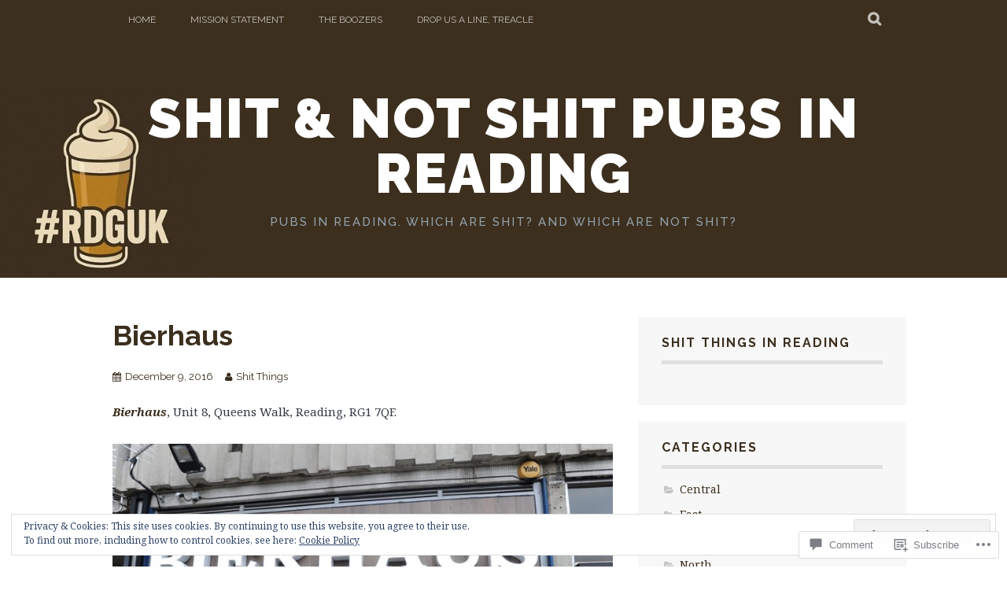

--- FILE ---
content_type: text/html; charset=UTF-8
request_url: https://shitandnotshitpubsinreading.com/2016/12/09/bierhaus/
body_size: 34317
content:
<!DOCTYPE html>
<html lang="en">
<head>
<meta charset="UTF-8">
<meta name="viewport" content="width=device-width, initial-scale=1">
<link rel="profile" href="http://gmpg.org/xfn/11">
<link rel="pingback" href="https://shitandnotshitpubsinreading.com/xmlrpc.php">
<title>Bierhaus &#8211; Shit &amp; Not Shit Pubs in Reading</title>
<meta name='robots' content='max-image-preview:large' />

<!-- Async WordPress.com Remote Login -->
<script id="wpcom_remote_login_js">
var wpcom_remote_login_extra_auth = '';
function wpcom_remote_login_remove_dom_node_id( element_id ) {
	var dom_node = document.getElementById( element_id );
	if ( dom_node ) { dom_node.parentNode.removeChild( dom_node ); }
}
function wpcom_remote_login_remove_dom_node_classes( class_name ) {
	var dom_nodes = document.querySelectorAll( '.' + class_name );
	for ( var i = 0; i < dom_nodes.length; i++ ) {
		dom_nodes[ i ].parentNode.removeChild( dom_nodes[ i ] );
	}
}
function wpcom_remote_login_final_cleanup() {
	wpcom_remote_login_remove_dom_node_classes( "wpcom_remote_login_msg" );
	wpcom_remote_login_remove_dom_node_id( "wpcom_remote_login_key" );
	wpcom_remote_login_remove_dom_node_id( "wpcom_remote_login_validate" );
	wpcom_remote_login_remove_dom_node_id( "wpcom_remote_login_js" );
	wpcom_remote_login_remove_dom_node_id( "wpcom_request_access_iframe" );
	wpcom_remote_login_remove_dom_node_id( "wpcom_request_access_styles" );
}

// Watch for messages back from the remote login
window.addEventListener( "message", function( e ) {
	if ( e.origin === "https://r-login.wordpress.com" ) {
		var data = {};
		try {
			data = JSON.parse( e.data );
		} catch( e ) {
			wpcom_remote_login_final_cleanup();
			return;
		}

		if ( data.msg === 'LOGIN' ) {
			// Clean up the login check iframe
			wpcom_remote_login_remove_dom_node_id( "wpcom_remote_login_key" );

			var id_regex = new RegExp( /^[0-9]+$/ );
			var token_regex = new RegExp( /^.*|.*|.*$/ );
			if (
				token_regex.test( data.token )
				&& id_regex.test( data.wpcomid )
			) {
				// We have everything we need to ask for a login
				var script = document.createElement( "script" );
				script.setAttribute( "id", "wpcom_remote_login_validate" );
				script.src = '/remote-login.php?wpcom_remote_login=validate'
					+ '&wpcomid=' + data.wpcomid
					+ '&token=' + encodeURIComponent( data.token )
					+ '&host=' + window.location.protocol
					+ '//' + window.location.hostname
					+ '&postid=970'
					+ '&is_singular=1';
				document.body.appendChild( script );
			}

			return;
		}

		// Safari ITP, not logged in, so redirect
		if ( data.msg === 'LOGIN-REDIRECT' ) {
			window.location = 'https://wordpress.com/log-in?redirect_to=' + window.location.href;
			return;
		}

		// Safari ITP, storage access failed, remove the request
		if ( data.msg === 'LOGIN-REMOVE' ) {
			var css_zap = 'html { -webkit-transition: margin-top 1s; transition: margin-top 1s; } /* 9001 */ html { margin-top: 0 !important; } * html body { margin-top: 0 !important; } @media screen and ( max-width: 782px ) { html { margin-top: 0 !important; } * html body { margin-top: 0 !important; } }';
			var style_zap = document.createElement( 'style' );
			style_zap.type = 'text/css';
			style_zap.appendChild( document.createTextNode( css_zap ) );
			document.body.appendChild( style_zap );

			var e = document.getElementById( 'wpcom_request_access_iframe' );
			e.parentNode.removeChild( e );

			document.cookie = 'wordpress_com_login_access=denied; path=/; max-age=31536000';

			return;
		}

		// Safari ITP
		if ( data.msg === 'REQUEST_ACCESS' ) {
			console.log( 'request access: safari' );

			// Check ITP iframe enable/disable knob
			if ( wpcom_remote_login_extra_auth !== 'safari_itp_iframe' ) {
				return;
			}

			// If we are in a "private window" there is no ITP.
			var private_window = false;
			try {
				var opendb = window.openDatabase( null, null, null, null );
			} catch( e ) {
				private_window = true;
			}

			if ( private_window ) {
				console.log( 'private window' );
				return;
			}

			var iframe = document.createElement( 'iframe' );
			iframe.id = 'wpcom_request_access_iframe';
			iframe.setAttribute( 'scrolling', 'no' );
			iframe.setAttribute( 'sandbox', 'allow-storage-access-by-user-activation allow-scripts allow-same-origin allow-top-navigation-by-user-activation' );
			iframe.src = 'https://r-login.wordpress.com/remote-login.php?wpcom_remote_login=request_access&origin=' + encodeURIComponent( data.origin ) + '&wpcomid=' + encodeURIComponent( data.wpcomid );

			var css = 'html { -webkit-transition: margin-top 1s; transition: margin-top 1s; } /* 9001 */ html { margin-top: 46px !important; } * html body { margin-top: 46px !important; } @media screen and ( max-width: 660px ) { html { margin-top: 71px !important; } * html body { margin-top: 71px !important; } #wpcom_request_access_iframe { display: block; height: 71px !important; } } #wpcom_request_access_iframe { border: 0px; height: 46px; position: fixed; top: 0; left: 0; width: 100%; min-width: 100%; z-index: 99999; background: #23282d; } ';

			var style = document.createElement( 'style' );
			style.type = 'text/css';
			style.id = 'wpcom_request_access_styles';
			style.appendChild( document.createTextNode( css ) );
			document.body.appendChild( style );

			document.body.appendChild( iframe );
		}

		if ( data.msg === 'DONE' ) {
			wpcom_remote_login_final_cleanup();
		}
	}
}, false );

// Inject the remote login iframe after the page has had a chance to load
// more critical resources
window.addEventListener( "DOMContentLoaded", function( e ) {
	var iframe = document.createElement( "iframe" );
	iframe.style.display = "none";
	iframe.setAttribute( "scrolling", "no" );
	iframe.setAttribute( "id", "wpcom_remote_login_key" );
	iframe.src = "https://r-login.wordpress.com/remote-login.php"
		+ "?wpcom_remote_login=key"
		+ "&origin=aHR0cHM6Ly9zaGl0YW5kbm90c2hpdHB1YnNpbnJlYWRpbmcuY29t"
		+ "&wpcomid=102325090"
		+ "&time=" + Math.floor( Date.now() / 1000 );
	document.body.appendChild( iframe );
}, false );
</script>
<link rel='dns-prefetch' href='//s0.wp.com' />
<link rel='dns-prefetch' href='//widgets.wp.com' />
<link rel='dns-prefetch' href='//wordpress.com' />
<link rel='dns-prefetch' href='//fonts-api.wp.com' />
<link rel="alternate" type="application/rss+xml" title="Shit &amp; Not Shit Pubs in Reading &raquo; Feed" href="https://shitandnotshitpubsinreading.com/feed/" />
<link rel="alternate" type="application/rss+xml" title="Shit &amp; Not Shit Pubs in Reading &raquo; Comments Feed" href="https://shitandnotshitpubsinreading.com/comments/feed/" />
<link rel="alternate" type="application/rss+xml" title="Shit &amp; Not Shit Pubs in Reading &raquo; Bierhaus Comments Feed" href="https://shitandnotshitpubsinreading.com/2016/12/09/bierhaus/feed/" />
	<script type="text/javascript">
		/* <![CDATA[ */
		function addLoadEvent(func) {
			var oldonload = window.onload;
			if (typeof window.onload != 'function') {
				window.onload = func;
			} else {
				window.onload = function () {
					oldonload();
					func();
				}
			}
		}
		/* ]]> */
	</script>
	<link crossorigin='anonymous' rel='stylesheet' id='all-css-0-1' href='/_static/??-eJx9zN0KwjAMhuEbsgZ/5vBAvJbShtE1bYNJKLt7NxEEEQ9fku+Bzi60qlgVijkmm1IV6ClOqAJo67XlhI58B8XC5BUFRBfCfRDZwW9gRmUf8rtBrEJp0WjdPnAzouMm+lX/REoZP+6rtvd7uR3G4XQcr5fzMD8BGYBNRA==&cssminify=yes' type='text/css' media='all' />
<style id='wp-emoji-styles-inline-css'>

	img.wp-smiley, img.emoji {
		display: inline !important;
		border: none !important;
		box-shadow: none !important;
		height: 1em !important;
		width: 1em !important;
		margin: 0 0.07em !important;
		vertical-align: -0.1em !important;
		background: none !important;
		padding: 0 !important;
	}
/*# sourceURL=wp-emoji-styles-inline-css */
</style>
<link crossorigin='anonymous' rel='stylesheet' id='all-css-2-1' href='/wp-content/plugins/gutenberg-core/v22.2.0/build/styles/block-library/style.css?m=1764855221i&cssminify=yes' type='text/css' media='all' />
<style id='wp-block-library-inline-css'>
.has-text-align-justify {
	text-align:justify;
}
.has-text-align-justify{text-align:justify;}

/*# sourceURL=wp-block-library-inline-css */
</style><style id='global-styles-inline-css'>
:root{--wp--preset--aspect-ratio--square: 1;--wp--preset--aspect-ratio--4-3: 4/3;--wp--preset--aspect-ratio--3-4: 3/4;--wp--preset--aspect-ratio--3-2: 3/2;--wp--preset--aspect-ratio--2-3: 2/3;--wp--preset--aspect-ratio--16-9: 16/9;--wp--preset--aspect-ratio--9-16: 9/16;--wp--preset--color--black: #000000;--wp--preset--color--cyan-bluish-gray: #abb8c3;--wp--preset--color--white: #ffffff;--wp--preset--color--pale-pink: #f78da7;--wp--preset--color--vivid-red: #cf2e2e;--wp--preset--color--luminous-vivid-orange: #ff6900;--wp--preset--color--luminous-vivid-amber: #fcb900;--wp--preset--color--light-green-cyan: #7bdcb5;--wp--preset--color--vivid-green-cyan: #00d084;--wp--preset--color--pale-cyan-blue: #8ed1fc;--wp--preset--color--vivid-cyan-blue: #0693e3;--wp--preset--color--vivid-purple: #9b51e0;--wp--preset--gradient--vivid-cyan-blue-to-vivid-purple: linear-gradient(135deg,rgb(6,147,227) 0%,rgb(155,81,224) 100%);--wp--preset--gradient--light-green-cyan-to-vivid-green-cyan: linear-gradient(135deg,rgb(122,220,180) 0%,rgb(0,208,130) 100%);--wp--preset--gradient--luminous-vivid-amber-to-luminous-vivid-orange: linear-gradient(135deg,rgb(252,185,0) 0%,rgb(255,105,0) 100%);--wp--preset--gradient--luminous-vivid-orange-to-vivid-red: linear-gradient(135deg,rgb(255,105,0) 0%,rgb(207,46,46) 100%);--wp--preset--gradient--very-light-gray-to-cyan-bluish-gray: linear-gradient(135deg,rgb(238,238,238) 0%,rgb(169,184,195) 100%);--wp--preset--gradient--cool-to-warm-spectrum: linear-gradient(135deg,rgb(74,234,220) 0%,rgb(151,120,209) 20%,rgb(207,42,186) 40%,rgb(238,44,130) 60%,rgb(251,105,98) 80%,rgb(254,248,76) 100%);--wp--preset--gradient--blush-light-purple: linear-gradient(135deg,rgb(255,206,236) 0%,rgb(152,150,240) 100%);--wp--preset--gradient--blush-bordeaux: linear-gradient(135deg,rgb(254,205,165) 0%,rgb(254,45,45) 50%,rgb(107,0,62) 100%);--wp--preset--gradient--luminous-dusk: linear-gradient(135deg,rgb(255,203,112) 0%,rgb(199,81,192) 50%,rgb(65,88,208) 100%);--wp--preset--gradient--pale-ocean: linear-gradient(135deg,rgb(255,245,203) 0%,rgb(182,227,212) 50%,rgb(51,167,181) 100%);--wp--preset--gradient--electric-grass: linear-gradient(135deg,rgb(202,248,128) 0%,rgb(113,206,126) 100%);--wp--preset--gradient--midnight: linear-gradient(135deg,rgb(2,3,129) 0%,rgb(40,116,252) 100%);--wp--preset--font-size--small: 13px;--wp--preset--font-size--medium: 20px;--wp--preset--font-size--large: 36px;--wp--preset--font-size--x-large: 42px;--wp--preset--font-family--albert-sans: 'Albert Sans', sans-serif;--wp--preset--font-family--alegreya: Alegreya, serif;--wp--preset--font-family--arvo: Arvo, serif;--wp--preset--font-family--bodoni-moda: 'Bodoni Moda', serif;--wp--preset--font-family--bricolage-grotesque: 'Bricolage Grotesque', sans-serif;--wp--preset--font-family--cabin: Cabin, sans-serif;--wp--preset--font-family--chivo: Chivo, sans-serif;--wp--preset--font-family--commissioner: Commissioner, sans-serif;--wp--preset--font-family--cormorant: Cormorant, serif;--wp--preset--font-family--courier-prime: 'Courier Prime', monospace;--wp--preset--font-family--crimson-pro: 'Crimson Pro', serif;--wp--preset--font-family--dm-mono: 'DM Mono', monospace;--wp--preset--font-family--dm-sans: 'DM Sans', sans-serif;--wp--preset--font-family--dm-serif-display: 'DM Serif Display', serif;--wp--preset--font-family--domine: Domine, serif;--wp--preset--font-family--eb-garamond: 'EB Garamond', serif;--wp--preset--font-family--epilogue: Epilogue, sans-serif;--wp--preset--font-family--fahkwang: Fahkwang, sans-serif;--wp--preset--font-family--figtree: Figtree, sans-serif;--wp--preset--font-family--fira-sans: 'Fira Sans', sans-serif;--wp--preset--font-family--fjalla-one: 'Fjalla One', sans-serif;--wp--preset--font-family--fraunces: Fraunces, serif;--wp--preset--font-family--gabarito: Gabarito, system-ui;--wp--preset--font-family--ibm-plex-mono: 'IBM Plex Mono', monospace;--wp--preset--font-family--ibm-plex-sans: 'IBM Plex Sans', sans-serif;--wp--preset--font-family--ibarra-real-nova: 'Ibarra Real Nova', serif;--wp--preset--font-family--instrument-serif: 'Instrument Serif', serif;--wp--preset--font-family--inter: Inter, sans-serif;--wp--preset--font-family--josefin-sans: 'Josefin Sans', sans-serif;--wp--preset--font-family--jost: Jost, sans-serif;--wp--preset--font-family--libre-baskerville: 'Libre Baskerville', serif;--wp--preset--font-family--libre-franklin: 'Libre Franklin', sans-serif;--wp--preset--font-family--literata: Literata, serif;--wp--preset--font-family--lora: Lora, serif;--wp--preset--font-family--merriweather: Merriweather, serif;--wp--preset--font-family--montserrat: Montserrat, sans-serif;--wp--preset--font-family--newsreader: Newsreader, serif;--wp--preset--font-family--noto-sans-mono: 'Noto Sans Mono', sans-serif;--wp--preset--font-family--nunito: Nunito, sans-serif;--wp--preset--font-family--open-sans: 'Open Sans', sans-serif;--wp--preset--font-family--overpass: Overpass, sans-serif;--wp--preset--font-family--pt-serif: 'PT Serif', serif;--wp--preset--font-family--petrona: Petrona, serif;--wp--preset--font-family--piazzolla: Piazzolla, serif;--wp--preset--font-family--playfair-display: 'Playfair Display', serif;--wp--preset--font-family--plus-jakarta-sans: 'Plus Jakarta Sans', sans-serif;--wp--preset--font-family--poppins: Poppins, sans-serif;--wp--preset--font-family--raleway: Raleway, sans-serif;--wp--preset--font-family--roboto: Roboto, sans-serif;--wp--preset--font-family--roboto-slab: 'Roboto Slab', serif;--wp--preset--font-family--rubik: Rubik, sans-serif;--wp--preset--font-family--rufina: Rufina, serif;--wp--preset--font-family--sora: Sora, sans-serif;--wp--preset--font-family--source-sans-3: 'Source Sans 3', sans-serif;--wp--preset--font-family--source-serif-4: 'Source Serif 4', serif;--wp--preset--font-family--space-mono: 'Space Mono', monospace;--wp--preset--font-family--syne: Syne, sans-serif;--wp--preset--font-family--texturina: Texturina, serif;--wp--preset--font-family--urbanist: Urbanist, sans-serif;--wp--preset--font-family--work-sans: 'Work Sans', sans-serif;--wp--preset--spacing--20: 0.44rem;--wp--preset--spacing--30: 0.67rem;--wp--preset--spacing--40: 1rem;--wp--preset--spacing--50: 1.5rem;--wp--preset--spacing--60: 2.25rem;--wp--preset--spacing--70: 3.38rem;--wp--preset--spacing--80: 5.06rem;--wp--preset--shadow--natural: 6px 6px 9px rgba(0, 0, 0, 0.2);--wp--preset--shadow--deep: 12px 12px 50px rgba(0, 0, 0, 0.4);--wp--preset--shadow--sharp: 6px 6px 0px rgba(0, 0, 0, 0.2);--wp--preset--shadow--outlined: 6px 6px 0px -3px rgb(255, 255, 255), 6px 6px rgb(0, 0, 0);--wp--preset--shadow--crisp: 6px 6px 0px rgb(0, 0, 0);}:where(.is-layout-flex){gap: 0.5em;}:where(.is-layout-grid){gap: 0.5em;}body .is-layout-flex{display: flex;}.is-layout-flex{flex-wrap: wrap;align-items: center;}.is-layout-flex > :is(*, div){margin: 0;}body .is-layout-grid{display: grid;}.is-layout-grid > :is(*, div){margin: 0;}:where(.wp-block-columns.is-layout-flex){gap: 2em;}:where(.wp-block-columns.is-layout-grid){gap: 2em;}:where(.wp-block-post-template.is-layout-flex){gap: 1.25em;}:where(.wp-block-post-template.is-layout-grid){gap: 1.25em;}.has-black-color{color: var(--wp--preset--color--black) !important;}.has-cyan-bluish-gray-color{color: var(--wp--preset--color--cyan-bluish-gray) !important;}.has-white-color{color: var(--wp--preset--color--white) !important;}.has-pale-pink-color{color: var(--wp--preset--color--pale-pink) !important;}.has-vivid-red-color{color: var(--wp--preset--color--vivid-red) !important;}.has-luminous-vivid-orange-color{color: var(--wp--preset--color--luminous-vivid-orange) !important;}.has-luminous-vivid-amber-color{color: var(--wp--preset--color--luminous-vivid-amber) !important;}.has-light-green-cyan-color{color: var(--wp--preset--color--light-green-cyan) !important;}.has-vivid-green-cyan-color{color: var(--wp--preset--color--vivid-green-cyan) !important;}.has-pale-cyan-blue-color{color: var(--wp--preset--color--pale-cyan-blue) !important;}.has-vivid-cyan-blue-color{color: var(--wp--preset--color--vivid-cyan-blue) !important;}.has-vivid-purple-color{color: var(--wp--preset--color--vivid-purple) !important;}.has-black-background-color{background-color: var(--wp--preset--color--black) !important;}.has-cyan-bluish-gray-background-color{background-color: var(--wp--preset--color--cyan-bluish-gray) !important;}.has-white-background-color{background-color: var(--wp--preset--color--white) !important;}.has-pale-pink-background-color{background-color: var(--wp--preset--color--pale-pink) !important;}.has-vivid-red-background-color{background-color: var(--wp--preset--color--vivid-red) !important;}.has-luminous-vivid-orange-background-color{background-color: var(--wp--preset--color--luminous-vivid-orange) !important;}.has-luminous-vivid-amber-background-color{background-color: var(--wp--preset--color--luminous-vivid-amber) !important;}.has-light-green-cyan-background-color{background-color: var(--wp--preset--color--light-green-cyan) !important;}.has-vivid-green-cyan-background-color{background-color: var(--wp--preset--color--vivid-green-cyan) !important;}.has-pale-cyan-blue-background-color{background-color: var(--wp--preset--color--pale-cyan-blue) !important;}.has-vivid-cyan-blue-background-color{background-color: var(--wp--preset--color--vivid-cyan-blue) !important;}.has-vivid-purple-background-color{background-color: var(--wp--preset--color--vivid-purple) !important;}.has-black-border-color{border-color: var(--wp--preset--color--black) !important;}.has-cyan-bluish-gray-border-color{border-color: var(--wp--preset--color--cyan-bluish-gray) !important;}.has-white-border-color{border-color: var(--wp--preset--color--white) !important;}.has-pale-pink-border-color{border-color: var(--wp--preset--color--pale-pink) !important;}.has-vivid-red-border-color{border-color: var(--wp--preset--color--vivid-red) !important;}.has-luminous-vivid-orange-border-color{border-color: var(--wp--preset--color--luminous-vivid-orange) !important;}.has-luminous-vivid-amber-border-color{border-color: var(--wp--preset--color--luminous-vivid-amber) !important;}.has-light-green-cyan-border-color{border-color: var(--wp--preset--color--light-green-cyan) !important;}.has-vivid-green-cyan-border-color{border-color: var(--wp--preset--color--vivid-green-cyan) !important;}.has-pale-cyan-blue-border-color{border-color: var(--wp--preset--color--pale-cyan-blue) !important;}.has-vivid-cyan-blue-border-color{border-color: var(--wp--preset--color--vivid-cyan-blue) !important;}.has-vivid-purple-border-color{border-color: var(--wp--preset--color--vivid-purple) !important;}.has-vivid-cyan-blue-to-vivid-purple-gradient-background{background: var(--wp--preset--gradient--vivid-cyan-blue-to-vivid-purple) !important;}.has-light-green-cyan-to-vivid-green-cyan-gradient-background{background: var(--wp--preset--gradient--light-green-cyan-to-vivid-green-cyan) !important;}.has-luminous-vivid-amber-to-luminous-vivid-orange-gradient-background{background: var(--wp--preset--gradient--luminous-vivid-amber-to-luminous-vivid-orange) !important;}.has-luminous-vivid-orange-to-vivid-red-gradient-background{background: var(--wp--preset--gradient--luminous-vivid-orange-to-vivid-red) !important;}.has-very-light-gray-to-cyan-bluish-gray-gradient-background{background: var(--wp--preset--gradient--very-light-gray-to-cyan-bluish-gray) !important;}.has-cool-to-warm-spectrum-gradient-background{background: var(--wp--preset--gradient--cool-to-warm-spectrum) !important;}.has-blush-light-purple-gradient-background{background: var(--wp--preset--gradient--blush-light-purple) !important;}.has-blush-bordeaux-gradient-background{background: var(--wp--preset--gradient--blush-bordeaux) !important;}.has-luminous-dusk-gradient-background{background: var(--wp--preset--gradient--luminous-dusk) !important;}.has-pale-ocean-gradient-background{background: var(--wp--preset--gradient--pale-ocean) !important;}.has-electric-grass-gradient-background{background: var(--wp--preset--gradient--electric-grass) !important;}.has-midnight-gradient-background{background: var(--wp--preset--gradient--midnight) !important;}.has-small-font-size{font-size: var(--wp--preset--font-size--small) !important;}.has-medium-font-size{font-size: var(--wp--preset--font-size--medium) !important;}.has-large-font-size{font-size: var(--wp--preset--font-size--large) !important;}.has-x-large-font-size{font-size: var(--wp--preset--font-size--x-large) !important;}.has-albert-sans-font-family{font-family: var(--wp--preset--font-family--albert-sans) !important;}.has-alegreya-font-family{font-family: var(--wp--preset--font-family--alegreya) !important;}.has-arvo-font-family{font-family: var(--wp--preset--font-family--arvo) !important;}.has-bodoni-moda-font-family{font-family: var(--wp--preset--font-family--bodoni-moda) !important;}.has-bricolage-grotesque-font-family{font-family: var(--wp--preset--font-family--bricolage-grotesque) !important;}.has-cabin-font-family{font-family: var(--wp--preset--font-family--cabin) !important;}.has-chivo-font-family{font-family: var(--wp--preset--font-family--chivo) !important;}.has-commissioner-font-family{font-family: var(--wp--preset--font-family--commissioner) !important;}.has-cormorant-font-family{font-family: var(--wp--preset--font-family--cormorant) !important;}.has-courier-prime-font-family{font-family: var(--wp--preset--font-family--courier-prime) !important;}.has-crimson-pro-font-family{font-family: var(--wp--preset--font-family--crimson-pro) !important;}.has-dm-mono-font-family{font-family: var(--wp--preset--font-family--dm-mono) !important;}.has-dm-sans-font-family{font-family: var(--wp--preset--font-family--dm-sans) !important;}.has-dm-serif-display-font-family{font-family: var(--wp--preset--font-family--dm-serif-display) !important;}.has-domine-font-family{font-family: var(--wp--preset--font-family--domine) !important;}.has-eb-garamond-font-family{font-family: var(--wp--preset--font-family--eb-garamond) !important;}.has-epilogue-font-family{font-family: var(--wp--preset--font-family--epilogue) !important;}.has-fahkwang-font-family{font-family: var(--wp--preset--font-family--fahkwang) !important;}.has-figtree-font-family{font-family: var(--wp--preset--font-family--figtree) !important;}.has-fira-sans-font-family{font-family: var(--wp--preset--font-family--fira-sans) !important;}.has-fjalla-one-font-family{font-family: var(--wp--preset--font-family--fjalla-one) !important;}.has-fraunces-font-family{font-family: var(--wp--preset--font-family--fraunces) !important;}.has-gabarito-font-family{font-family: var(--wp--preset--font-family--gabarito) !important;}.has-ibm-plex-mono-font-family{font-family: var(--wp--preset--font-family--ibm-plex-mono) !important;}.has-ibm-plex-sans-font-family{font-family: var(--wp--preset--font-family--ibm-plex-sans) !important;}.has-ibarra-real-nova-font-family{font-family: var(--wp--preset--font-family--ibarra-real-nova) !important;}.has-instrument-serif-font-family{font-family: var(--wp--preset--font-family--instrument-serif) !important;}.has-inter-font-family{font-family: var(--wp--preset--font-family--inter) !important;}.has-josefin-sans-font-family{font-family: var(--wp--preset--font-family--josefin-sans) !important;}.has-jost-font-family{font-family: var(--wp--preset--font-family--jost) !important;}.has-libre-baskerville-font-family{font-family: var(--wp--preset--font-family--libre-baskerville) !important;}.has-libre-franklin-font-family{font-family: var(--wp--preset--font-family--libre-franklin) !important;}.has-literata-font-family{font-family: var(--wp--preset--font-family--literata) !important;}.has-lora-font-family{font-family: var(--wp--preset--font-family--lora) !important;}.has-merriweather-font-family{font-family: var(--wp--preset--font-family--merriweather) !important;}.has-montserrat-font-family{font-family: var(--wp--preset--font-family--montserrat) !important;}.has-newsreader-font-family{font-family: var(--wp--preset--font-family--newsreader) !important;}.has-noto-sans-mono-font-family{font-family: var(--wp--preset--font-family--noto-sans-mono) !important;}.has-nunito-font-family{font-family: var(--wp--preset--font-family--nunito) !important;}.has-open-sans-font-family{font-family: var(--wp--preset--font-family--open-sans) !important;}.has-overpass-font-family{font-family: var(--wp--preset--font-family--overpass) !important;}.has-pt-serif-font-family{font-family: var(--wp--preset--font-family--pt-serif) !important;}.has-petrona-font-family{font-family: var(--wp--preset--font-family--petrona) !important;}.has-piazzolla-font-family{font-family: var(--wp--preset--font-family--piazzolla) !important;}.has-playfair-display-font-family{font-family: var(--wp--preset--font-family--playfair-display) !important;}.has-plus-jakarta-sans-font-family{font-family: var(--wp--preset--font-family--plus-jakarta-sans) !important;}.has-poppins-font-family{font-family: var(--wp--preset--font-family--poppins) !important;}.has-raleway-font-family{font-family: var(--wp--preset--font-family--raleway) !important;}.has-roboto-font-family{font-family: var(--wp--preset--font-family--roboto) !important;}.has-roboto-slab-font-family{font-family: var(--wp--preset--font-family--roboto-slab) !important;}.has-rubik-font-family{font-family: var(--wp--preset--font-family--rubik) !important;}.has-rufina-font-family{font-family: var(--wp--preset--font-family--rufina) !important;}.has-sora-font-family{font-family: var(--wp--preset--font-family--sora) !important;}.has-source-sans-3-font-family{font-family: var(--wp--preset--font-family--source-sans-3) !important;}.has-source-serif-4-font-family{font-family: var(--wp--preset--font-family--source-serif-4) !important;}.has-space-mono-font-family{font-family: var(--wp--preset--font-family--space-mono) !important;}.has-syne-font-family{font-family: var(--wp--preset--font-family--syne) !important;}.has-texturina-font-family{font-family: var(--wp--preset--font-family--texturina) !important;}.has-urbanist-font-family{font-family: var(--wp--preset--font-family--urbanist) !important;}.has-work-sans-font-family{font-family: var(--wp--preset--font-family--work-sans) !important;}
/*# sourceURL=global-styles-inline-css */
</style>

<style id='classic-theme-styles-inline-css'>
/*! This file is auto-generated */
.wp-block-button__link{color:#fff;background-color:#32373c;border-radius:9999px;box-shadow:none;text-decoration:none;padding:calc(.667em + 2px) calc(1.333em + 2px);font-size:1.125em}.wp-block-file__button{background:#32373c;color:#fff;text-decoration:none}
/*# sourceURL=/wp-includes/css/classic-themes.min.css */
</style>
<link crossorigin='anonymous' rel='stylesheet' id='all-css-4-1' href='/_static/??-eJx9jksOwjAMRC9EcCsEFQvEUVA+FqTUSRQ77fVxVbEBxMaSZ+bZA0sxPifBJEDNlKndY2LwuaLqVKyAJghDtDghaWzvmXfwG1uKMsa5UpHZ6KTYyMhDQf7HjSjF+qdRaTuxGcAtvb3bjCnkCrZJJisS/RcFXD24FqcAM1ann1VcK/Pnvna50qUfTl3XH8+HYXwBNR1jhQ==&cssminify=yes' type='text/css' media='all' />
<link rel='stylesheet' id='verbum-gutenberg-css-css' href='https://widgets.wp.com/verbum-block-editor/block-editor.css?ver=1738686361' media='all' />
<link crossorigin='anonymous' rel='stylesheet' id='all-css-6-1' href='/_static/??-eJxdjNsOQDAQRH9IbVyCF/EtyKJ0t03apr9vkYh4mzmTOZCcmi0H5AAUlTNx1exhtkSClNEHSvM/kgvJQAPboOXt3/AMH2fYkMTg4gTOjIy3a5FRjQm9JbweA/VFXTVtV5VdsZ8PqDXU&cssminify=yes' type='text/css' media='all' />
<link rel='stylesheet' id='plane-fonts-css' href='https://fonts-api.wp.com/css?family=Raleway%3A400%2C500%2C700%2C900%7CNoto+Serif%3A400%2C700%2C400italic%2C700italic&#038;subset=latin%2Clatin-ext&#038;ver=6.9-RC2-61304' media='all' />
<link crossorigin='anonymous' rel='stylesheet' id='all-css-8-1' href='/_static/??/wp-content/themes/pub/plane/style.css,/wp-content/themes/pub/plane/inc/style-wpcom.css?m=1741693338j&cssminify=yes' type='text/css' media='all' />
<style id='plane-style-inline-css'>
.site-header { background-image: url(https://shitandnotshitpubsinreading.com/wp-content/uploads/2025/06/cropped-cropped-503804907_1053181620292048_7477831989126617995_n-1.jpg); }
/*# sourceURL=plane-style-inline-css */
</style>
<style id='jetpack_facebook_likebox-inline-css'>
.widget_facebook_likebox {
	overflow: hidden;
}

/*# sourceURL=/wp-content/mu-plugins/jetpack-plugin/sun/modules/widgets/facebook-likebox/style.css */
</style>
<link crossorigin='anonymous' rel='stylesheet' id='all-css-10-1' href='/_static/??-eJzTLy/QTc7PK0nNK9HPLdUtyClNz8wr1i9KTcrJTwcy0/WTi5G5ekCujj52Temp+bo5+cmJJZn5eSgc3bScxMwikFb7XFtDE1NLExMLc0OTLACohS2q&cssminify=yes' type='text/css' media='all' />
<link crossorigin='anonymous' rel='stylesheet' id='print-css-11-1' href='/wp-content/mu-plugins/global-print/global-print.css?m=1465851035i&cssminify=yes' type='text/css' media='print' />
<style id='jetpack-global-styles-frontend-style-inline-css'>
:root { --font-headings: unset; --font-base: unset; --font-headings-default: -apple-system,BlinkMacSystemFont,"Segoe UI",Roboto,Oxygen-Sans,Ubuntu,Cantarell,"Helvetica Neue",sans-serif; --font-base-default: -apple-system,BlinkMacSystemFont,"Segoe UI",Roboto,Oxygen-Sans,Ubuntu,Cantarell,"Helvetica Neue",sans-serif;}
/*# sourceURL=jetpack-global-styles-frontend-style-inline-css */
</style>
<link crossorigin='anonymous' rel='stylesheet' id='all-css-14-1' href='/_static/??-eJyNjcsKAjEMRX/IGtQZBxfip0hMS9sxTYppGfx7H7gRN+7ugcs5sFRHKi1Ig9Jd5R6zGMyhVaTrh8G6QFHfORhYwlvw6P39PbPENZmt4G/ROQuBKWVkxxrVvuBH1lIoz2waILJekF+HUzlupnG3nQ77YZwfuRJIaQ==&cssminify=yes' type='text/css' media='all' />
<script type="text/javascript" id="jetpack_related-posts-js-extra">
/* <![CDATA[ */
var related_posts_js_options = {"post_heading":"h4"};
//# sourceURL=jetpack_related-posts-js-extra
/* ]]> */
</script>
<script type="text/javascript" id="wpcom-actionbar-placeholder-js-extra">
/* <![CDATA[ */
var actionbardata = {"siteID":"102325090","postID":"970","siteURL":"https://shitandnotshitpubsinreading.com","xhrURL":"https://shitandnotshitpubsinreading.com/wp-admin/admin-ajax.php","nonce":"783c986058","isLoggedIn":"","statusMessage":"","subsEmailDefault":"instantly","proxyScriptUrl":"https://s0.wp.com/wp-content/js/wpcom-proxy-request.js?m=1513050504i&amp;ver=20211021","shortlink":"https://wp.me/s6VlqG-bierhaus","i18n":{"followedText":"New posts from this site will now appear in your \u003Ca href=\"https://wordpress.com/reader\"\u003EReader\u003C/a\u003E","foldBar":"Collapse this bar","unfoldBar":"Expand this bar","shortLinkCopied":"Shortlink copied to clipboard."}};
//# sourceURL=wpcom-actionbar-placeholder-js-extra
/* ]]> */
</script>
<script type="text/javascript" id="jetpack-mu-wpcom-settings-js-before">
/* <![CDATA[ */
var JETPACK_MU_WPCOM_SETTINGS = {"assetsUrl":"https://s0.wp.com/wp-content/mu-plugins/jetpack-mu-wpcom-plugin/sun/jetpack_vendor/automattic/jetpack-mu-wpcom/src/build/"};
//# sourceURL=jetpack-mu-wpcom-settings-js-before
/* ]]> */
</script>
<script crossorigin='anonymous' type='text/javascript'  src='/_static/??-eJx1j1EKwjAQRC/kdq1Q2h/xKFKTEBKTTcwm1t7eFKtU0K9hmOENg1MEESgryugLRFe0IUarchzFdfXIhfBsSOClGCcxKTdmJSEGzvztGm+osbzDDdfWjssQU3jM76zCXJGKl9DeikrzKlvA3xJ4o1Md/bV2cUF/fkwhyVEyCDcyv0DCR7wfFgEKBFrGVBEnf2z7rtu3bT8M9gk9l2bI'></script>
<script type="text/javascript" id="rlt-proxy-js-after">
/* <![CDATA[ */
	rltInitialize( {"token":null,"iframeOrigins":["https:\/\/widgets.wp.com"]} );
//# sourceURL=rlt-proxy-js-after
/* ]]> */
</script>
<link rel="EditURI" type="application/rsd+xml" title="RSD" href="https://shitandnotshitpubsinreadingdotcom.wordpress.com/xmlrpc.php?rsd" />
<meta name="generator" content="WordPress.com" />
<link rel="canonical" href="https://shitandnotshitpubsinreading.com/2016/12/09/bierhaus/" />
<link rel='shortlink' href='https://wp.me/s6VlqG-bierhaus' />
<link rel="alternate" type="application/json+oembed" href="https://public-api.wordpress.com/oembed/?format=json&amp;url=https%3A%2F%2Fshitandnotshitpubsinreading.com%2F2016%2F12%2F09%2Fbierhaus%2F&amp;for=wpcom-auto-discovery" /><link rel="alternate" type="application/xml+oembed" href="https://public-api.wordpress.com/oembed/?format=xml&amp;url=https%3A%2F%2Fshitandnotshitpubsinreading.com%2F2016%2F12%2F09%2Fbierhaus%2F&amp;for=wpcom-auto-discovery" />
<!-- Jetpack Open Graph Tags -->
<meta property="og:type" content="article" />
<meta property="og:title" content="Bierhaus" />
<meta property="og:url" content="https://shitandnotshitpubsinreading.com/2016/12/09/bierhaus/" />
<meta property="og:description" content="Bierhaus, Unit 8, Queens Walk, Reading, RG1 7QF. All &#8216;information&#8217; in this review is &#8216;accurate&#8217; as of December 2016. We&#8217;re all in a big ol&#8217; recession. Times are …" />
<meta property="article:published_time" content="2016-12-09T20:04:40+00:00" />
<meta property="article:modified_time" content="2018-09-19T10:26:56+00:00" />
<meta property="og:site_name" content="Shit &amp; Not Shit Pubs in Reading" />
<meta property="og:image" content="https://shitandnotshitpubsinreading.com/wp-content/uploads/2016/12/bierhaus-6.jpg" />
<meta property="og:image:width" content="747" />
<meta property="og:image:height" content="606" />
<meta property="og:image:alt" content="bierhaus-6" />
<meta property="og:locale" content="en_US" />
<meta property="article:publisher" content="https://www.facebook.com/WordPresscom" />
<meta name="twitter:creator" content="@ShitThingsRDG" />
<meta name="twitter:site" content="@ShitThingsRDG" />
<meta name="twitter:text:title" content="Bierhaus" />
<meta name="twitter:image" content="https://shitandnotshitpubsinreading.com/wp-content/uploads/2016/12/bierhaus-6.jpg?w=640" />
<meta name="twitter:image:alt" content="bierhaus-6" />
<meta name="twitter:card" content="summary_large_image" />

<!-- End Jetpack Open Graph Tags -->
<link rel="shortcut icon" type="image/x-icon" href="https://secure.gravatar.com/blavatar/2251fc46d358e928cf60a587ce6a0f6776208a2c0836d92438bcc5870a28dfb2?s=32" sizes="16x16" />
<link rel="icon" type="image/x-icon" href="https://secure.gravatar.com/blavatar/2251fc46d358e928cf60a587ce6a0f6776208a2c0836d92438bcc5870a28dfb2?s=32" sizes="16x16" />
<link rel="apple-touch-icon" href="https://secure.gravatar.com/blavatar/2251fc46d358e928cf60a587ce6a0f6776208a2c0836d92438bcc5870a28dfb2?s=114" />
<link rel='openid.server' href='https://shitandnotshitpubsinreading.com/?openidserver=1' />
<link rel='openid.delegate' href='https://shitandnotshitpubsinreading.com/' />
<link rel="search" type="application/opensearchdescription+xml" href="https://shitandnotshitpubsinreading.com/osd.xml" title="Shit &#38; Not Shit Pubs in Reading" />
<link rel="search" type="application/opensearchdescription+xml" href="https://s1.wp.com/opensearch.xml" title="WordPress.com" />
<meta name="description" content="Bierhaus, Unit 8, Queens Walk, Reading, RG1 7QF. All &#039;information&#039; in this review is &#039;accurate&#039; as of December 2016. We&#039;re all in a big ol&#039; recession. Times are tough and people are angry. As rumbles of far-right sympathy echo throughout Europe, a new German bar and restaurant called &#039;Bierhaus&#039; has quietly opened in Reading town centre. It&#039;s early&hellip;" />
	<style type="text/css">
			.site-title a,
		.site-description {
			color: #593214;
		}
		</style>
			<script type="text/javascript">

			window.doNotSellCallback = function() {

				var linkElements = [
					'a[href="https://wordpress.com/?ref=footer_blog"]',
					'a[href="https://wordpress.com/?ref=footer_website"]',
					'a[href="https://wordpress.com/?ref=vertical_footer"]',
					'a[href^="https://wordpress.com/?ref=footer_segment_"]',
				].join(',');

				var dnsLink = document.createElement( 'a' );
				dnsLink.href = 'https://wordpress.com/advertising-program-optout/';
				dnsLink.classList.add( 'do-not-sell-link' );
				dnsLink.rel = 'nofollow';
				dnsLink.style.marginLeft = '0.5em';
				dnsLink.textContent = 'Do Not Sell or Share My Personal Information';

				var creditLinks = document.querySelectorAll( linkElements );

				if ( 0 === creditLinks.length ) {
					return false;
				}

				Array.prototype.forEach.call( creditLinks, function( el ) {
					el.insertAdjacentElement( 'afterend', dnsLink );
				});

				return true;
			};

		</script>
		<style type="text/css" id="custom-colors-css">    .site-main .post-navigation a:hover {
        background-color: transparent !important;
    }

    @media only screen and (min-width: 767px) {
        .nav-menu ul ul a {
            color: #333;
        }
    }

    @media only screen and (max-width: 767px) {
        .nav-menu ul ul li:hover > a,
        .nav-menu ul ul li.current_page_item > a,
        .nav-menu ul ul li.current-menu-item > a,
        .nav-menu ul ul li.current-menu-ancestor > a,
        .nav-menu ul ul li.current_page_ancestor > a,
        .nav-menu ul ul li.current-post-parent > a {
            opacity: 1;
        }
    }

.site-footer, .footer-widget-area .widget-title, .site-footer a:hover { color: #FFFFFF;}
.nav-menu > ul > li > a { color: #FFFFFF;}
.site-title a, .site-title a:hover { color: #FFFFFF;}
.site-main .post-navigation a:hover, .site-main .post-navigation a:focus { background: #f7f7f7;}
blockquote p { color: #828a8c;}
blockquote cite { color: #384750;}
.site-description { color: #96A4B0;}
.site-top, .site-footer, .search-expand { background-color: #3c2f1e;}
h1, h2, h3, h4, h5, h6, .entry-title a { color: #3C2F1E;}
.entry-meta a:hover, .entry-meta a:focus, .page-links a { color: #3C2F1E;}
.site-main .comment-navigation a, .site-main .paging-navigation a, .site-main .post-navigation a, .site-main .post-navigation .meta-nav { color: #3C2F1E;}
.widget-title a { color: #3C2F1E;}
a, .site-main .post-navigation a, .entry-meta, .comment-meta { color: #3C2F1E;}
.widget_flickr #flickr_badge_uber_wrapper td a:last-child { color: #3C2F1E;}
button, input[type="button"], input[type="reset"], input[type="submit"], #infinite-handle span { background-color: #3C2F1E;}
.more-link a:hover, .more-link a:focus, .page-links a:hover, .page-links a:focus { background-color: #3C2F1E;}
.site-main .comment-navigation a:hover,
            .site-main .comment-navigation a:focus,
            .site-main .paging-navigation a:hover,
            .site-main .paging-navigation a:focus,
            .site-main .post-navigation a:hover,
            .site-main .post-navigation a:focus { background-color: #3C2F1E;}
a:hover,
            a:active,
            .menu ul ul li > a:hover,
            .nav-menu ul ul li:hover > a,
            .nav-menu ul ul li.focus a,
            .nav-menu ul ul li.current_page_item > a,
            .nav-menu ul ul li.current-menu-item > a,
            .nav-menu ul ul li.current-menu-ancestor > a,
            .nav-menu ul ul li.current_page_ancestor > a,
            .nav-menu ul ul li.current-post-parent > a,
            .entry-title a:hover,
            .entry-title a:focus { color: #3C2F1E;}
.site-main .post-navigation a:hover, .site-main .post-navigation a:focus { color: #3C2F1E;}
.widget_flickr #flickr_badge_uber_wrapper td a:last-child:hover { color: #3C2F1E;}
.site-header  { background-color: #3c2f1e;}
.site-footer a { color: #C09C71;}
.footer-widget-area .widget_flickr #flickr_badge_uber_wrapper td a:last-child { color: #C09C71;}
</style>
<script type="text/javascript">
	window.google_analytics_uacct = "UA-52447-2";
</script>

<script type="text/javascript">
	var _gaq = _gaq || [];
	_gaq.push(['_setAccount', 'UA-52447-2']);
	_gaq.push(['_gat._anonymizeIp']);
	_gaq.push(['_setDomainName', 'none']);
	_gaq.push(['_setAllowLinker', true]);
	_gaq.push(['_initData']);
	_gaq.push(['_trackPageview']);

	(function() {
		var ga = document.createElement('script'); ga.type = 'text/javascript'; ga.async = true;
		ga.src = ('https:' == document.location.protocol ? 'https://ssl' : 'http://www') + '.google-analytics.com/ga.js';
		(document.getElementsByTagName('head')[0] || document.getElementsByTagName('body')[0]).appendChild(ga);
	})();
</script>
<link crossorigin='anonymous' rel='stylesheet' id='all-css-0-3' href='/_static/??-eJyNjM0KgzAQBl9I/ag/lR6KjyK6LhJNNsHN4uuXQuvZ4wzD4EwlRcksGcHK5G11otg4p4n2H0NNMDohzD7SrtDTJT4qUi1wexDiYp4VNB3RlP3V/MX3N4T3o++aun892277AK5vOq4=&cssminify=yes' type='text/css' media='all' />
</head>

<body class="wp-singular post-template-default single single-post postid-970 single-format-standard wp-theme-pubplane customizer-styles-applied jetpack-reblog-enabled">
	<a class="skip-link screen-reader-text" href="#content">Skip to content</a>

	<div class="site-top">
		<div class="content-wrapper">
			<nav id="site-navigation" class="main-navigation" role="navigation">
				<button class="menu-toggle" aria-controls="menu" aria-expanded="false"><span class="screen-reader-text">Primary Menu</span></button>
				<div class="nav-menu"><ul id="menu-menu-1" class="menu"><li id="menu-item-94" class="menu-item menu-item-type-custom menu-item-object-custom menu-item-home menu-item-94"><a href="https://shitandnotshitpubsinreading.com/">Home</a></li>
<li id="menu-item-96" class="menu-item menu-item-type-post_type menu-item-object-page menu-item-96"><a href="https://shitandnotshitpubsinreading.com/mission-statement/">Mission Statement</a></li>
<li id="menu-item-692" class="menu-item menu-item-type-post_type menu-item-object-page menu-item-692"><a href="https://shitandnotshitpubsinreading.com/the-pubs/">The Boozers</a></li>
<li id="menu-item-95" class="menu-item menu-item-type-post_type menu-item-object-page menu-item-95"><a href="https://shitandnotshitpubsinreading.com/contact/">Drop Us a Line, Treacle</a></li>
</ul></div>			</nav><!-- #site-navigation -->

			<div class="site-search">
				<button class="search-toggle"><span class="screen-reader-text">Search</span></button>
				<div class="search-expand">
					<div class="search-expand-inner">
						<form role="search" method="get" class="search-form" action="https://shitandnotshitpubsinreading.com/">
				<label>
					<span class="screen-reader-text">Search for:</span>
					<input type="search" class="search-field" placeholder="Search &hellip;" value="" name="s" />
				</label>
				<input type="submit" class="search-submit" value="Search" />
			</form>					</div>
				</div>
			</div><!-- .site-search -->
    	</div>
	</div><!-- .site-top -->

	<header class="site-header" role="banner">
			<div class="site-branding">
				<a href="https://shitandnotshitpubsinreading.com/" class="site-logo-link" rel="home" itemprop="url"></a>				<h1 class="site-title"><a href="https://shitandnotshitpubsinreading.com/" rel="home">Shit &amp; Not Shit Pubs in Reading</a></h1>
				<h2 class="site-description">Pubs in Reading. Which are shit? And which are not shit?</h2>
			</div><!-- .site-branding -->
	</header><!-- .site-header -->

	<div id="content" class="site-content">
	<div id="primary" class="content-area">
		<main id="main" class="site-main" role="main">

		
			
<article id="post-970" class="post-970 post type-post status-publish format-standard hentry category-central tag-bars-in-reading tag-bierhaus-reading tag-bierhaus-reading-review tag-german-bar-reading tag-pubs-reading">
	<header class="entry-header">

		<h2 class="entry-title"><a href="https://shitandnotshitpubsinreading.com/2016/12/09/bierhaus/" rel="bookmark">Bierhaus</a></h2>
					<div class="entry-meta">
				<span class="posted-on"><a href="https://shitandnotshitpubsinreading.com/2016/12/09/bierhaus/" rel="bookmark"><time class="entry-date published" datetime="2016-12-09T20:04:40+00:00">December 9, 2016</time><time class="updated" datetime="2018-09-19T10:26:56+00:00">September 19, 2018</time></a></span><span class="byline"><span class="author vcard"><a class="url fn n" href="https://shitandnotshitpubsinreading.com/author/stevecharnock/">Shit Things</a></span></span>			</div><!-- .entry-meta -->
		
	</header><!-- .entry-header -->

	
		<div class="entry-content">
			<p><a href="https://www.facebook.com/BierhausReading" target="_blank" rel="noopener"><strong><em>Bierhaus</em></strong></a>, Unit 8, Queens Walk, Reading, RG1 7QF.</p>
<p><img data-attachment-id="976" data-permalink="https://shitandnotshitpubsinreading.com/2016/12/09/bierhaus/bierhaus-6/" data-orig-file="https://shitandnotshitpubsinreading.com/wp-content/uploads/2016/12/bierhaus-6.jpg" data-orig-size="740,600" data-comments-opened="1" data-image-meta="{&quot;aperture&quot;:&quot;0&quot;,&quot;credit&quot;:&quot;&quot;,&quot;camera&quot;:&quot;&quot;,&quot;caption&quot;:&quot;&quot;,&quot;created_timestamp&quot;:&quot;0&quot;,&quot;copyright&quot;:&quot;&quot;,&quot;focal_length&quot;:&quot;0&quot;,&quot;iso&quot;:&quot;0&quot;,&quot;shutter_speed&quot;:&quot;0&quot;,&quot;title&quot;:&quot;&quot;,&quot;orientation&quot;:&quot;0&quot;}" data-image-title="bierhaus-6" data-image-description="" data-image-caption="" data-medium-file="https://shitandnotshitpubsinreading.com/wp-content/uploads/2016/12/bierhaus-6.jpg?w=300" data-large-file="https://shitandnotshitpubsinreading.com/wp-content/uploads/2016/12/bierhaus-6.jpg?w=636" class="alignnone wp-image-976" src="https://shitandnotshitpubsinreading.com/wp-content/uploads/2016/12/bierhaus-6.jpg?w=747&#038;h=606" alt="bierhaus-6" width="747" height="606" srcset="https://shitandnotshitpubsinreading.com/wp-content/uploads/2016/12/bierhaus-6.jpg 740w, https://shitandnotshitpubsinreading.com/wp-content/uploads/2016/12/bierhaus-6.jpg?w=150&amp;h=122 150w, https://shitandnotshitpubsinreading.com/wp-content/uploads/2016/12/bierhaus-6.jpg?w=300&amp;h=243 300w" sizes="(max-width: 747px) 100vw, 747px" /></p>
<p><strong>All &#8216;information&#8217; in this review is &#8216;accurate&#8217; as of December 2016.</strong></p>
<p>We&#8217;re all in a big ol&#8217; recession. Times are tough and people are angry. As rumbles of far-right sympathy echo throughout Europe, a new German bar and restaurant called &#8216;<a href="https://www.facebook.com/BierhausReading" target="_blank" rel="noopener"><strong><em><span class="highlightNode">Bierhaus</span></em></strong></a>&#8216; has quietly opened in Reading town centre. It&#8217;s early days, but the word is that they expect to expand their operation quickly, hoping to taking over<strong><em> <a class="profileLink" href="https://www.facebook.com/pages/Piwinica-Pub/111450215603159" target="_blank" rel="noopener">Piwinica Pub</a></em></strong> by Easter.</p>
<p>By this time next year, buoyed by their easy acquisition of Pwnica, they&#8217;ll have marched through <strong><em><a class="profileLink" href="https://www.facebook.com/lortolanrestaurant/" target="_blank" rel="noopener">L&#8217;Ortolan</a></em></strong> unopposed, forcing<a href="https://shitandnotshitpubsinreading.com/2015/12/04/the-allied-arms/" target="_blank" rel="noopener"><strong><em> The Allied Arms</em></strong></a> to up their game for fear of losing trade and brick the windows of Bierhaus while they&#8217;re busy trying to take over<strong><em> Vodka Revolution</em></strong>.</p>
<p><span class="highlightNode">Bierhaus</span> will find allies in fellow Queens Walk firms<strong><em> <a class="profileLink" href="https://www.facebook.com/PepeSaleRestaurant/" target="_blank" rel="noopener">Pepe Sale</a></em></strong> and<strong><em> <a class="profileLink" href="https://www.facebook.com/pages/Sushimania/169616719904892" target="_blank" rel="noopener">Sushimania</a></em></strong>, but when The Allied Arms storm the driveway of<span class="text_exposed_show"> L&#8217;Ortolan, <span class="highlightNode">Bierhaus</span> will be forced to retreat. Soon, on the other side of town, TGI Friday will attack Sushimania, leaving the kitchen completely decimated.</span></p>
<div class="text_exposed_show">
<p>Shortly afterwards, <em><span class="highlightNode">Bierhaus</span> </em>will shut down and go into administration and the owner will top himself in the basement.</p>
<p>&nbsp;</p>
</div>
<p><img data-attachment-id="973" data-permalink="https://shitandnotshitpubsinreading.com/2016/12/09/bierhaus/bierhaus-3/" data-orig-file="https://shitandnotshitpubsinreading.com/wp-content/uploads/2016/12/bierhaus-3.jpg" data-orig-size="450,600" data-comments-opened="1" data-image-meta="{&quot;aperture&quot;:&quot;0&quot;,&quot;credit&quot;:&quot;&quot;,&quot;camera&quot;:&quot;&quot;,&quot;caption&quot;:&quot;&quot;,&quot;created_timestamp&quot;:&quot;0&quot;,&quot;copyright&quot;:&quot;&quot;,&quot;focal_length&quot;:&quot;0&quot;,&quot;iso&quot;:&quot;0&quot;,&quot;shutter_speed&quot;:&quot;0&quot;,&quot;title&quot;:&quot;&quot;,&quot;orientation&quot;:&quot;0&quot;}" data-image-title="bierhaus-3" data-image-description="" data-image-caption="" data-medium-file="https://shitandnotshitpubsinreading.com/wp-content/uploads/2016/12/bierhaus-3.jpg?w=225" data-large-file="https://shitandnotshitpubsinreading.com/wp-content/uploads/2016/12/bierhaus-3.jpg?w=450" class="alignnone wp-image-973" style="font-size:14.928px;" src="https://shitandnotshitpubsinreading.com/wp-content/uploads/2016/12/bierhaus-3.jpg?w=818&#038;h=1091" alt="bierhaus-3" width="818" height="1091" srcset="https://shitandnotshitpubsinreading.com/wp-content/uploads/2016/12/bierhaus-3.jpg 450w, https://shitandnotshitpubsinreading.com/wp-content/uploads/2016/12/bierhaus-3.jpg?w=113&amp;h=150 113w, https://shitandnotshitpubsinreading.com/wp-content/uploads/2016/12/bierhaus-3.jpg?w=225&amp;h=300 225w" sizes="(max-width: 818px) 100vw, 818px" /></p>
<p><strong>Location</strong>: <em>Bierhaus</em> (which is German for &#8216;<em>beer house</em>&#8216;) is on Queens Walk, opposite The Hexagon and in between the newly-moved Bhoj curry house and the inexplicably popular sushi place mentioned above.</p>
<p><strong>Drink Selection</strong>: Decent. Varied. There&#8217;s beers from across Europe and the world, many of which you won&#8217;t find in other boozeholes in Reading. The only down side is that &#8211; weirdly &#8211; there&#8217;s not really enough German beers. You&#8217;ve got <em>Dortmunder</em> and <em>Veltins</em> on draught and there are a few bottles like <em>Erdinger</em> and <em>Fruh Kolsch</em>, but that&#8217;s your lot. It&#8217;d probably benefit from going the whole hog, ditching the ciders and Stella and the like and going fully German.</p>
<p>You won&#8217;t find the Austrian &#8216;Santa Claus beer&#8217; in too many places. <em>Samichlaus</em> is one of the rarest lagers in the world. And at 14%, it&#8217;s also the strongest. So, needless to say, it&#8217;s fucking HORRIBLE. It&#8217;s like someone made a custard out of Special Brew. Then spat in it. Still, worth trying.</p>
<figure data-shortcode="caption" id="attachment_971" aria-describedby="caption-attachment-971" style="width: 846px" class="wp-caption alignnone"><img data-attachment-id="971" data-permalink="https://shitandnotshitpubsinreading.com/2016/12/09/bierhaus/bierhaus-1/" data-orig-file="https://shitandnotshitpubsinreading.com/wp-content/uploads/2016/12/bierhaus-1.jpg" data-orig-size="464,600" data-comments-opened="1" data-image-meta="{&quot;aperture&quot;:&quot;0&quot;,&quot;credit&quot;:&quot;&quot;,&quot;camera&quot;:&quot;&quot;,&quot;caption&quot;:&quot;&quot;,&quot;created_timestamp&quot;:&quot;0&quot;,&quot;copyright&quot;:&quot;&quot;,&quot;focal_length&quot;:&quot;0&quot;,&quot;iso&quot;:&quot;0&quot;,&quot;shutter_speed&quot;:&quot;0&quot;,&quot;title&quot;:&quot;&quot;,&quot;orientation&quot;:&quot;1&quot;}" data-image-title="bierhaus-reading" data-image-description="" data-image-caption="" data-medium-file="https://shitandnotshitpubsinreading.com/wp-content/uploads/2016/12/bierhaus-1.jpg?w=232" data-large-file="https://shitandnotshitpubsinreading.com/wp-content/uploads/2016/12/bierhaus-1.jpg?w=464" class="wp-image-971" src="https://shitandnotshitpubsinreading.com/wp-content/uploads/2016/12/bierhaus-1.jpg?w=846&#038;h=1094" alt="bierhaus-reading" width="846" height="1094" srcset="https://shitandnotshitpubsinreading.com/wp-content/uploads/2016/12/bierhaus-1.jpg 464w, https://shitandnotshitpubsinreading.com/wp-content/uploads/2016/12/bierhaus-1.jpg?w=116&amp;h=150 116w, https://shitandnotshitpubsinreading.com/wp-content/uploads/2016/12/bierhaus-1.jpg?w=232&amp;h=300 232w" sizes="(max-width: 846px) 100vw, 846px" /><figcaption id="caption-attachment-971" class="wp-caption-text">A local enjoys a stein, fracturing her wrist in two places as she does so.</figcaption></figure>
<p>Here&#8217;s a poorly-taken photograph of the booze menu:</p>
<figure data-shortcode="caption" id="attachment_975" aria-describedby="caption-attachment-975" style="width: 841px" class="wp-caption alignnone"><img data-attachment-id="975" data-permalink="https://shitandnotshitpubsinreading.com/2016/12/09/bierhaus/bierhaus-5/" data-orig-file="https://shitandnotshitpubsinreading.com/wp-content/uploads/2016/12/bierhaus-5.jpg" data-orig-size="450,600" data-comments-opened="1" data-image-meta="{&quot;aperture&quot;:&quot;0&quot;,&quot;credit&quot;:&quot;&quot;,&quot;camera&quot;:&quot;&quot;,&quot;caption&quot;:&quot;&quot;,&quot;created_timestamp&quot;:&quot;0&quot;,&quot;copyright&quot;:&quot;&quot;,&quot;focal_length&quot;:&quot;0&quot;,&quot;iso&quot;:&quot;0&quot;,&quot;shutter_speed&quot;:&quot;0&quot;,&quot;title&quot;:&quot;&quot;,&quot;orientation&quot;:&quot;0&quot;}" data-image-title="bierhaus-5" data-image-description="" data-image-caption="" data-medium-file="https://shitandnotshitpubsinreading.com/wp-content/uploads/2016/12/bierhaus-5.jpg?w=225" data-large-file="https://shitandnotshitpubsinreading.com/wp-content/uploads/2016/12/bierhaus-5.jpg?w=450" loading="lazy" class="wp-image-975" src="https://shitandnotshitpubsinreading.com/wp-content/uploads/2016/12/bierhaus-5.jpg?w=841&#038;h=1121" alt="bierhaus-5" width="841" height="1121" srcset="https://shitandnotshitpubsinreading.com/wp-content/uploads/2016/12/bierhaus-5.jpg 450w, https://shitandnotshitpubsinreading.com/wp-content/uploads/2016/12/bierhaus-5.jpg?w=113&amp;h=150 113w, https://shitandnotshitpubsinreading.com/wp-content/uploads/2016/12/bierhaus-5.jpg?w=225&amp;h=300 225w" sizes="(max-width: 841px) 100vw, 841px" /><figcaption id="caption-attachment-975" class="wp-caption-text">You can only get two pint steins of a couple of these. Dortmunder&#8217;s one, we forget the other. Veltins, maybe.</figcaption></figure>
<p>And here&#8217;s another:</p>
<figure data-shortcode="caption" id="attachment_974" aria-describedby="caption-attachment-974" style="width: 810px" class="wp-caption alignnone"><img data-attachment-id="974" data-permalink="https://shitandnotshitpubsinreading.com/2016/12/09/bierhaus/bierhaus-4/" data-orig-file="https://shitandnotshitpubsinreading.com/wp-content/uploads/2016/12/bierhaus-4.jpg" data-orig-size="450,600" data-comments-opened="1" data-image-meta="{&quot;aperture&quot;:&quot;0&quot;,&quot;credit&quot;:&quot;&quot;,&quot;camera&quot;:&quot;&quot;,&quot;caption&quot;:&quot;&quot;,&quot;created_timestamp&quot;:&quot;0&quot;,&quot;copyright&quot;:&quot;&quot;,&quot;focal_length&quot;:&quot;0&quot;,&quot;iso&quot;:&quot;0&quot;,&quot;shutter_speed&quot;:&quot;0&quot;,&quot;title&quot;:&quot;&quot;,&quot;orientation&quot;:&quot;0&quot;}" data-image-title="bierhaus-4" data-image-description="" data-image-caption="" data-medium-file="https://shitandnotshitpubsinreading.com/wp-content/uploads/2016/12/bierhaus-4.jpg?w=225" data-large-file="https://shitandnotshitpubsinreading.com/wp-content/uploads/2016/12/bierhaus-4.jpg?w=450" loading="lazy" class="wp-image-974" src="https://shitandnotshitpubsinreading.com/wp-content/uploads/2016/12/bierhaus-4.jpg?w=810&#038;h=1080" alt="bierhaus-4" width="810" height="1080" srcset="https://shitandnotshitpubsinreading.com/wp-content/uploads/2016/12/bierhaus-4.jpg 450w, https://shitandnotshitpubsinreading.com/wp-content/uploads/2016/12/bierhaus-4.jpg?w=113&amp;h=150 113w, https://shitandnotshitpubsinreading.com/wp-content/uploads/2016/12/bierhaus-4.jpg?w=225&amp;h=300 225w" sizes="(max-width: 810px) 100vw, 810px" /><figcaption id="caption-attachment-974" class="wp-caption-text">That banana beer is awful, by the way. Like drinking sweets. But worse than that sounds.</figcaption></figure>
<p><strong>Price</strong>: Pretty good. There are some cheapish bottles and everything&#8217;s priced about right. Sure, <em>Hoegaarden</em> and things are pricey, but they&#8217;re top end pints. That mental Austrian one&#8217;s £6.85 but, as we say, it&#8217;s rare. And you won&#8217;t exactly be having a session on &#8217;em.</p>
<p><strong>Food</strong>: <em>Gut</em> (that&#8217;s German for &#8216;good&#8217;, we&#8217;re not alluding to it giving us dodgy guts). Food from Central and Eastern Europe is pure stodge, you know that. So if you&#8217;re put off by that, don&#8217;t eat. But if you dig hearty beer-soaking-up <em>grüben</em>, then you&#8217;re in luck. The pretzels are top bar snacks and our personal favourite? The <em>Kaesespaetzle </em>(Bavarian cheese noodles)</p>
<p>It&#8217;s certainly not the <em>wurst</em> food you&#8217;ll ever eat. HA HA HA! A German person wouldn&#8217;t get that, of course. What with them having no sense of humour n&#8217;all. Not like us British folk. We&#8217;re proper funny, us. Robin&#8217;s Nest, Jim Davidson, Miranda Hart, that lanky TWAT off Pointless&#8230; We could go on.</p>
<figure data-shortcode="caption" id="attachment_972" aria-describedby="caption-attachment-972" style="width: 1055px" class="wp-caption alignnone"><img data-attachment-id="972" data-permalink="https://shitandnotshitpubsinreading.com/2016/12/09/bierhaus/bierhaus-2/" data-orig-file="https://shitandnotshitpubsinreading.com/wp-content/uploads/2016/12/bierhaus-2.jpg" data-orig-size="450,600" data-comments-opened="1" data-image-meta="{&quot;aperture&quot;:&quot;2.4&quot;,&quot;credit&quot;:&quot;&quot;,&quot;camera&quot;:&quot;iPhone 5&quot;,&quot;caption&quot;:&quot;&quot;,&quot;created_timestamp&quot;:&quot;1481230693&quot;,&quot;copyright&quot;:&quot;&quot;,&quot;focal_length&quot;:&quot;4.12&quot;,&quot;iso&quot;:&quot;50&quot;,&quot;shutter_speed&quot;:&quot;0.011764705882353&quot;,&quot;title&quot;:&quot;&quot;,&quot;orientation&quot;:&quot;0&quot;}" data-image-title="bierhaus-2" data-image-description="" data-image-caption="" data-medium-file="https://shitandnotshitpubsinreading.com/wp-content/uploads/2016/12/bierhaus-2.jpg?w=225" data-large-file="https://shitandnotshitpubsinreading.com/wp-content/uploads/2016/12/bierhaus-2.jpg?w=450" loading="lazy" class="wp-image-972" src="https://shitandnotshitpubsinreading.com/wp-content/uploads/2016/12/bierhaus-2.jpg?w=1055&#038;h=1407" alt="bierhaus-2" width="1055" height="1407" srcset="https://shitandnotshitpubsinreading.com/wp-content/uploads/2016/12/bierhaus-2.jpg 450w, https://shitandnotshitpubsinreading.com/wp-content/uploads/2016/12/bierhaus-2.jpg?w=113&amp;h=150 113w, https://shitandnotshitpubsinreading.com/wp-content/uploads/2016/12/bierhaus-2.jpg?w=225&amp;h=300 225w" sizes="(max-width: 1055px) 100vw, 1055px" /><figcaption id="caption-attachment-972" class="wp-caption-text">An onion ring in the shape of a peace sign. Or a pretzel. Or Mercedes badge. Whichever&#8217;s funnier.</figcaption></figure>
<p><strong>Atmosphere</strong>: Hard to say, but we visited twice not long after opening and it was doing a decent trade. The mix of boozers and diners is a good one and it really does have the feeling of a proper European bar. It&#8217;s just a shame you can&#8217;t smoke and pick up a ridiculously beautiful but dead-eyed, coked-up prostitute in there while her pimp revs a Renault Twingo outside.</p>
<p><strong>Beer Garden/Smoking Area</strong>: No smoking area out back or &#8216;owt, so you&#8217;ll have to make do with have a crafty snout out front. At night you can admire the lit-up Hexagon or the rubble where the Civic Centre used to be.</p>
<figure data-shortcode="caption" id="attachment_979" aria-describedby="caption-attachment-979" style="width: 814px" class="wp-caption alignnone"><img data-attachment-id="979" data-permalink="https://shitandnotshitpubsinreading.com/2016/12/09/bierhaus/bierhaus-9/" data-orig-file="https://shitandnotshitpubsinreading.com/wp-content/uploads/2016/12/bierhaus-9.jpg" data-orig-size="997,600" data-comments-opened="1" data-image-meta="{&quot;aperture&quot;:&quot;0&quot;,&quot;credit&quot;:&quot;&quot;,&quot;camera&quot;:&quot;&quot;,&quot;caption&quot;:&quot;&quot;,&quot;created_timestamp&quot;:&quot;0&quot;,&quot;copyright&quot;:&quot;&quot;,&quot;focal_length&quot;:&quot;0&quot;,&quot;iso&quot;:&quot;0&quot;,&quot;shutter_speed&quot;:&quot;0&quot;,&quot;title&quot;:&quot;&quot;,&quot;orientation&quot;:&quot;0&quot;}" data-image-title="bierhaus-9" data-image-description="" data-image-caption="" data-medium-file="https://shitandnotshitpubsinreading.com/wp-content/uploads/2016/12/bierhaus-9.jpg?w=300" data-large-file="https://shitandnotshitpubsinreading.com/wp-content/uploads/2016/12/bierhaus-9.jpg?w=636" loading="lazy" class="wp-image-979" src="https://shitandnotshitpubsinreading.com/wp-content/uploads/2016/12/bierhaus-9.jpg?w=814&#038;h=490" alt="bierhaus-9" width="814" height="490" srcset="https://shitandnotshitpubsinreading.com/wp-content/uploads/2016/12/bierhaus-9.jpg?w=814&amp;h=490 814w, https://shitandnotshitpubsinreading.com/wp-content/uploads/2016/12/bierhaus-9.jpg?w=150&amp;h=90 150w, https://shitandnotshitpubsinreading.com/wp-content/uploads/2016/12/bierhaus-9.jpg?w=300&amp;h=181 300w, https://shitandnotshitpubsinreading.com/wp-content/uploads/2016/12/bierhaus-9.jpg?w=768&amp;h=462 768w, https://shitandnotshitpubsinreading.com/wp-content/uploads/2016/12/bierhaus-9.jpg 997w" sizes="(max-width: 814px) 100vw, 814px" /><figcaption id="caption-attachment-979" class="wp-caption-text">The downstairs bar area. Obviously.</figcaption></figure>
<p><strong>Toilets</strong>: They&#8217;re German. They&#8217;re efficient. So, of course theres a wall-mounted Dyson Airblade V hand dryer! Which is handy, because you kind of want to dry your hands and get out as soon as possible. There are two toilets, male and female. But UNISEX sinks. If you ask us, that&#8217;s one step away from hordes of writhing naked bodies copulating on the streets. Sodom and Gomorrah territory. It&#8217;s just not right.</p>
<p><strong>Decor</strong>: When you first walk in, it&#8217;s great. Like we say, it reminds us of a real European bar. The kind you get on every street on the continent. Hole in the wall joints you can get a drink in at whatever hour. Granted, this place doesn&#8217;t open late, but you get the gist.</p>
<p>It&#8217;s very brown inside. With the odd gold and orange and definitely looks like the decor was a bloke&#8217;s idea. A huge poster of a golden Dresden theatre dominates the bar area and altogether &#8211; it looks good. Apart from these shitty signs on the wall. Awful awful things, there are&#8230;</p>
<figure data-shortcode="caption" id="attachment_981" aria-describedby="caption-attachment-981" style="width: 817px" class="wp-caption alignnone"><img data-attachment-id="981" data-permalink="https://shitandnotshitpubsinreading.com/2016/12/09/bierhaus/bierhaus-11/" data-orig-file="https://shitandnotshitpubsinreading.com/wp-content/uploads/2016/12/bierhaus-11.jpg" data-orig-size="817,600" data-comments-opened="1" data-image-meta="{&quot;aperture&quot;:&quot;0&quot;,&quot;credit&quot;:&quot;&quot;,&quot;camera&quot;:&quot;&quot;,&quot;caption&quot;:&quot;&quot;,&quot;created_timestamp&quot;:&quot;0&quot;,&quot;copyright&quot;:&quot;&quot;,&quot;focal_length&quot;:&quot;0&quot;,&quot;iso&quot;:&quot;0&quot;,&quot;shutter_speed&quot;:&quot;0&quot;,&quot;title&quot;:&quot;&quot;,&quot;orientation&quot;:&quot;0&quot;}" data-image-title="bierhaus-11" data-image-description="" data-image-caption="" data-medium-file="https://shitandnotshitpubsinreading.com/wp-content/uploads/2016/12/bierhaus-11.jpg?w=300" data-large-file="https://shitandnotshitpubsinreading.com/wp-content/uploads/2016/12/bierhaus-11.jpg?w=636" loading="lazy" class="wp-image-981 size-full" src="https://shitandnotshitpubsinreading.com/wp-content/uploads/2016/12/bierhaus-11.jpg?w=636" alt="bierhaus-11"   srcset="https://shitandnotshitpubsinreading.com/wp-content/uploads/2016/12/bierhaus-11.jpg 817w, https://shitandnotshitpubsinreading.com/wp-content/uploads/2016/12/bierhaus-11.jpg?w=150&amp;h=110 150w, https://shitandnotshitpubsinreading.com/wp-content/uploads/2016/12/bierhaus-11.jpg?w=300&amp;h=220 300w, https://shitandnotshitpubsinreading.com/wp-content/uploads/2016/12/bierhaus-11.jpg?w=768&amp;h=564 768w" sizes="(max-width: 817px) 100vw, 817px" /><figcaption id="caption-attachment-981" class="wp-caption-text">Ho ho! HILARIOUS!</figcaption></figure>
<p><strong>Pub Games</strong>: <em>Nein</em> (as in &#8216;no&#8217; &#8211; we didn&#8217;t misspell nine).</p>
<p><strong>Seating</strong>: Functional. The bar has pretty uncomfortable metal orange stools that look cool, but aren&#8217;t all that arse friendly. They&#8217;ve missed a trick in a way in the back area though, we think. Although no one really enjoys sitting at benches, that would lend itself more to that German-style beerhouse atmos.</p>
<figure data-shortcode="caption" id="attachment_977" aria-describedby="caption-attachment-977" style="width: 969px" class="wp-caption alignnone"><img data-attachment-id="977" data-permalink="https://shitandnotshitpubsinreading.com/2016/12/09/bierhaus/bierhaus-7/" data-orig-file="https://shitandnotshitpubsinreading.com/wp-content/uploads/2016/12/bierhaus-7.jpg" data-orig-size="969,600" data-comments-opened="1" data-image-meta="{&quot;aperture&quot;:&quot;0&quot;,&quot;credit&quot;:&quot;&quot;,&quot;camera&quot;:&quot;&quot;,&quot;caption&quot;:&quot;&quot;,&quot;created_timestamp&quot;:&quot;0&quot;,&quot;copyright&quot;:&quot;&quot;,&quot;focal_length&quot;:&quot;0&quot;,&quot;iso&quot;:&quot;0&quot;,&quot;shutter_speed&quot;:&quot;0&quot;,&quot;title&quot;:&quot;&quot;,&quot;orientation&quot;:&quot;0&quot;}" data-image-title="bierhaus-7" data-image-description="" data-image-caption="" data-medium-file="https://shitandnotshitpubsinreading.com/wp-content/uploads/2016/12/bierhaus-7.jpg?w=300" data-large-file="https://shitandnotshitpubsinreading.com/wp-content/uploads/2016/12/bierhaus-7.jpg?w=636" loading="lazy" class="wp-image-977 size-full" src="https://shitandnotshitpubsinreading.com/wp-content/uploads/2016/12/bierhaus-7.jpg?w=636" alt="bierhaus-7"   srcset="https://shitandnotshitpubsinreading.com/wp-content/uploads/2016/12/bierhaus-7.jpg 969w, https://shitandnotshitpubsinreading.com/wp-content/uploads/2016/12/bierhaus-7.jpg?w=150&amp;h=93 150w, https://shitandnotshitpubsinreading.com/wp-content/uploads/2016/12/bierhaus-7.jpg?w=300&amp;h=186 300w, https://shitandnotshitpubsinreading.com/wp-content/uploads/2016/12/bierhaus-7.jpg?w=768&amp;h=476 768w" sizes="(max-width: 969px) 100vw, 969px" /><figcaption id="caption-attachment-977" class="wp-caption-text">The back seating bit. You can eat or drink here. Entirely your choice.</figcaption></figure>
<p><strong>Punterwatch</strong>: It&#8217;s not long been open, so it&#8217;s mostly inhabited by people checking the place out, but we reckon it could be a decent post-work drinks spot for town workers. The casual food set-up is handy for lanyard boozers that don&#8217;t want to skip dinner with their pilsner, but also don&#8217;t really want that whole formal and awkward sitting down for a meal with your boss/colleagues thing.</p>
<p><strong>Any Other Comments</strong>: FYI &#8211; the place is open from 12pm to 12am every day, except Tuesdays when it&#8217;s, well, not open.</p>
<figure data-shortcode="caption" id="attachment_978" aria-describedby="caption-attachment-978" style="width: 902px" class="wp-caption alignnone"><img data-attachment-id="978" data-permalink="https://shitandnotshitpubsinreading.com/2016/12/09/bierhaus/bierhaus-8/" data-orig-file="https://shitandnotshitpubsinreading.com/wp-content/uploads/2016/12/bierhaus-8.jpg" data-orig-size="902,600" data-comments-opened="1" data-image-meta="{&quot;aperture&quot;:&quot;0&quot;,&quot;credit&quot;:&quot;&quot;,&quot;camera&quot;:&quot;&quot;,&quot;caption&quot;:&quot;&quot;,&quot;created_timestamp&quot;:&quot;0&quot;,&quot;copyright&quot;:&quot;&quot;,&quot;focal_length&quot;:&quot;0&quot;,&quot;iso&quot;:&quot;0&quot;,&quot;shutter_speed&quot;:&quot;0&quot;,&quot;title&quot;:&quot;&quot;,&quot;orientation&quot;:&quot;0&quot;}" data-image-title="bierhaus-8" data-image-description="" data-image-caption="" data-medium-file="https://shitandnotshitpubsinreading.com/wp-content/uploads/2016/12/bierhaus-8.jpg?w=300" data-large-file="https://shitandnotshitpubsinreading.com/wp-content/uploads/2016/12/bierhaus-8.jpg?w=636" loading="lazy" class="wp-image-978 size-full" src="https://shitandnotshitpubsinreading.com/wp-content/uploads/2016/12/bierhaus-8.jpg?w=636" alt="bierhaus-8"   srcset="https://shitandnotshitpubsinreading.com/wp-content/uploads/2016/12/bierhaus-8.jpg 902w, https://shitandnotshitpubsinreading.com/wp-content/uploads/2016/12/bierhaus-8.jpg?w=150&amp;h=100 150w, https://shitandnotshitpubsinreading.com/wp-content/uploads/2016/12/bierhaus-8.jpg?w=300&amp;h=200 300w, https://shitandnotshitpubsinreading.com/wp-content/uploads/2016/12/bierhaus-8.jpg?w=768&amp;h=511 768w" sizes="(max-width: 902px) 100vw, 902px" /><figcaption id="caption-attachment-978" class="wp-caption-text">In case you were wondering, that picture there is of the Semperoper in Dresden. We know that because we&#8217;re clever and not because we looked it up.</figcaption></figure>
<p><strong>Sports</strong>? Probably not, though we didn&#8217;t ask. They were playing music TV on the two occasions we visited. Sky/BT Sports isn&#8217;t happening, but big terrestrial sports events might get whacked on should you ask nicely enough (<em>bitte</em> and <em>danke</em>).</p>
<p><strong>Is there a nice cosy downstairs restaurant area that doubles as a function room that you can rent out? </strong><em>Ja!</em></p>
<figure data-shortcode="caption" id="attachment_980" aria-describedby="caption-attachment-980" style="width: 776px" class="wp-caption alignnone"><img data-attachment-id="980" data-permalink="https://shitandnotshitpubsinreading.com/2016/12/09/bierhaus/bierhaus-10/" data-orig-file="https://shitandnotshitpubsinreading.com/wp-content/uploads/2016/12/bierhaus-10.jpg" data-orig-size="902,600" data-comments-opened="1" data-image-meta="{&quot;aperture&quot;:&quot;0&quot;,&quot;credit&quot;:&quot;&quot;,&quot;camera&quot;:&quot;&quot;,&quot;caption&quot;:&quot;&quot;,&quot;created_timestamp&quot;:&quot;0&quot;,&quot;copyright&quot;:&quot;&quot;,&quot;focal_length&quot;:&quot;0&quot;,&quot;iso&quot;:&quot;0&quot;,&quot;shutter_speed&quot;:&quot;0&quot;,&quot;title&quot;:&quot;&quot;,&quot;orientation&quot;:&quot;0&quot;}" data-image-title="bierhaus-10" data-image-description="" data-image-caption="" data-medium-file="https://shitandnotshitpubsinreading.com/wp-content/uploads/2016/12/bierhaus-10.jpg?w=300" data-large-file="https://shitandnotshitpubsinreading.com/wp-content/uploads/2016/12/bierhaus-10.jpg?w=636" loading="lazy" class="wp-image-980" src="https://shitandnotshitpubsinreading.com/wp-content/uploads/2016/12/bierhaus-10.jpg?w=776&#038;h=516" alt="bierhaus-10" width="776" height="516" srcset="https://shitandnotshitpubsinreading.com/wp-content/uploads/2016/12/bierhaus-10.jpg?w=776&amp;h=516 776w, https://shitandnotshitpubsinreading.com/wp-content/uploads/2016/12/bierhaus-10.jpg?w=150&amp;h=100 150w, https://shitandnotshitpubsinreading.com/wp-content/uploads/2016/12/bierhaus-10.jpg?w=300&amp;h=200 300w, https://shitandnotshitpubsinreading.com/wp-content/uploads/2016/12/bierhaus-10.jpg?w=768&amp;h=511 768w, https://shitandnotshitpubsinreading.com/wp-content/uploads/2016/12/bierhaus-10.jpg 902w" sizes="(max-width: 776px) 100vw, 776px" /><figcaption id="caption-attachment-980" class="wp-caption-text">Nice cosy downstairs restaurant area that doubles as a function room that you can rent out.</figcaption></figure>
<p><em>Bierhaus gets zwei thumbs up from us. Interesting, different, independent&#8230; There are weird boozes, food you haven&#8217;t tried &#8211; it&#8217;s altogether a &#8216;wunderbar&#8217;. Ha ha ha!</em></p>
<p><em>Look at that. Intro aside, that&#8217;s nearly a thousand words with no mention of Nazis. Pretty bloody grown up of us, eh?</em></p>
<div id="atatags-370373-6961fa308a4df">
		<script type="text/javascript">
			__ATA = window.__ATA || {};
			__ATA.cmd = window.__ATA.cmd || [];
			__ATA.cmd.push(function() {
				__ATA.initVideoSlot('atatags-370373-6961fa308a4df', {
					sectionId: '370373',
					format: 'inread'
				});
			});
		</script>
	</div><div id="jp-post-flair" class="sharedaddy sd-like-enabled sd-sharing-enabled"><div class="sharedaddy sd-sharing-enabled"><div class="robots-nocontent sd-block sd-social sd-social-official sd-sharing"><h3 class="sd-title">Go on - Bloody share it:</h3><div class="sd-content"><ul><li class="share-twitter"><a href="https://twitter.com/share" class="twitter-share-button" data-url="https://shitandnotshitpubsinreading.com/2016/12/09/bierhaus/" data-text="Bierhaus" data-via="ShitThingsRDG" data-related="wordpressdotcom">Tweet</a></li><li class="share-facebook"><div class="fb-share-button" data-href="https://shitandnotshitpubsinreading.com/2016/12/09/bierhaus/" data-layout="button_count"></div></li><li class="share-end"></li></ul></div></div></div>
<div id='jp-relatedposts' class='jp-relatedposts' >
	<h3 class="jp-relatedposts-headline"><em>Related</em></h3>
</div></div>					</div><!-- .entry-content -->

	
	<footer class="entry-meta entry-footer">
		<span class="cat-links"><a href="https://shitandnotshitpubsinreading.com/category/central/" rel="category tag">Central</a></span><span class="tags-links"><a href="https://shitandnotshitpubsinreading.com/tag/bars-in-reading/" rel="tag">Bars in Reading</a>, <a href="https://shitandnotshitpubsinreading.com/tag/bierhaus-reading/" rel="tag">bierhaus reading</a>, <a href="https://shitandnotshitpubsinreading.com/tag/bierhaus-reading-review/" rel="tag">bierhaus reading review</a>, <a href="https://shitandnotshitpubsinreading.com/tag/german-bar-reading/" rel="tag">german bar reading</a>, <a href="https://shitandnotshitpubsinreading.com/tag/pubs-reading/" rel="tag">pubs reading</a></span>	</footer><!-- .entry-footer -->
</article><!-- #post-970 -->
				<nav id="nav-below" class="post-navigation clear" role="navigation">
	
		<div class="nav-previous"><a href="https://shitandnotshitpubsinreading.com/2016/12/06/the-seven-red-roses/" rel="prev"><span class="meta-nav">Previous Article</span> The Seven Red&nbsp;Roses</a></div>		<div class="nav-next"><a href="https://shitandnotshitpubsinreading.com/2016/12/15/2016-shit-not-shit-pubs-of-the-year/" rel="next"><span class="meta-nav">Next Article</span> The Shit &amp; Not Shit Pubs of the&nbsp;Year!</a></div>
	
	</nav><!-- #nav-below -->
	
			
<div id="comments" class="comments-area">

			<h3 class="widget-title comments-title">
			8 thoughts on &ldquo;<span>Bierhaus</span>&rdquo;		</h3>

		<ol class="commentlist">
			
	<li id="comment-383" class="comment even thread-even depth-1">
		<article id="div-comment-383" class="comment-body">
			<div class="comment-meta">
				<img referrerpolicy="no-referrer" alt='Roast Dinners RDG (@roastdinnersrdg)&#039;s avatar' src='https://i0.wp.com/pbs.twimg.com/profile_images/767701971633659904/UrcTsZZT_normal.jpg?resize=40%2C40&#038;ssl=1' srcset='https://i0.wp.com/pbs.twimg.com/profile_images/767701971633659904/UrcTsZZT_normal.jpg?resize=40%2C40&#038;ssl=1 1x, https://i0.wp.com/pbs.twimg.com/profile_images/767701971633659904/UrcTsZZT_normal.jpg?resize=60%2C60&#038;ssl=1 1.5x, https://i0.wp.com/pbs.twimg.com/profile_images/767701971633659904/UrcTsZZT_normal.jpg?resize=80%2C80&#038;ssl=1 2x, https://i0.wp.com/pbs.twimg.com/profile_images/767701971633659904/UrcTsZZT_normal.jpg?resize=120%2C120&#038;ssl=1 3x, https://i0.wp.com/pbs.twimg.com/profile_images/767701971633659904/UrcTsZZT_normal.jpg?resize=160%2C160&#038;ssl=1 4x' class='avatar avatar-40' height='40' width='40' loading='lazy' decoding='async' />				<strong class="comment-author"><cite class="fn"><a href="http://twitter.com/roastdinnersrdg" class="url" rel="ugc external nofollow">Roast Dinners RDG (@roastdinnersrdg)</a></cite></strong>				<span class="comment-date">December 10, 2016 / 10:24 am</span>
			</div>

			
			<div class="comment-content">
				<p>I once went to the toilet in a bar in Berlin.  I had to use the cubicle (for obvious reasons) and inside were two toilets facing opposite each other.  Interesting.  I did lock the door behind me.</p>
<p id="comment-like-383" data-liked=comment-not-liked class="comment-likes comment-not-liked"><a href="https://shitandnotshitpubsinreading.com/2016/12/09/bierhaus/?like_comment=383&#038;_wpnonce=9c4e04e598" class="comment-like-link needs-login" rel="nofollow" data-blog="102325090"><span>Like</span></a><span id="comment-like-count-383" class="comment-like-feedback">Like</span></p>
			</div>

			<div class="comment-meta comment-footer">
								<span class="comment-reply"><a rel="nofollow" class="comment-reply-link" href="https://shitandnotshitpubsinreading.com/2016/12/09/bierhaus/?replytocom=383#respond" data-commentid="383" data-postid="970" data-belowelement="div-comment-383" data-respondelement="respond" data-replyto="Reply to Roast Dinners RDG (@roastdinnersrdg)" aria-label="Reply to Roast Dinners RDG (@roastdinnersrdg)">Reply</a></span>			</div>
		</article><!-- #div-comment-383 -->

	</li><!-- #comment-## -->

	<li id="comment-384" class="comment odd alt thread-odd thread-alt depth-1 parent">
		<article id="div-comment-384" class="comment-body">
			<div class="comment-meta">
				<img referrerpolicy="no-referrer" alt='Herr Lipp&#039;s avatar' src='https://2.gravatar.com/avatar/b27ac9ab5bee125abc915bd444e8384157e61c4a43d147dc861a14d8b18d5035?s=40&#038;d=identicon&#038;r=G' srcset='https://2.gravatar.com/avatar/b27ac9ab5bee125abc915bd444e8384157e61c4a43d147dc861a14d8b18d5035?s=40&#038;d=identicon&#038;r=G 1x, https://2.gravatar.com/avatar/b27ac9ab5bee125abc915bd444e8384157e61c4a43d147dc861a14d8b18d5035?s=60&#038;d=identicon&#038;r=G 1.5x, https://2.gravatar.com/avatar/b27ac9ab5bee125abc915bd444e8384157e61c4a43d147dc861a14d8b18d5035?s=80&#038;d=identicon&#038;r=G 2x, https://2.gravatar.com/avatar/b27ac9ab5bee125abc915bd444e8384157e61c4a43d147dc861a14d8b18d5035?s=120&#038;d=identicon&#038;r=G 3x, https://2.gravatar.com/avatar/b27ac9ab5bee125abc915bd444e8384157e61c4a43d147dc861a14d8b18d5035?s=160&#038;d=identicon&#038;r=G 4x' class='avatar avatar-40' height='40' width='40' loading='lazy' decoding='async' />				<strong class="comment-author"><cite class="fn">Herr Lipp</cite></strong>				<span class="comment-date">December 10, 2016 / 11:04 am</span>
			</div>

			
			<div class="comment-content">
				<p>A German bar without Flensburger or Köstritzer is just a waste of time.</p>
<p id="comment-like-384" data-liked=comment-not-liked class="comment-likes comment-not-liked"><a href="https://shitandnotshitpubsinreading.com/2016/12/09/bierhaus/?like_comment=384&#038;_wpnonce=ac2d7ffe7f" class="comment-like-link needs-login" rel="nofollow" data-blog="102325090"><span>Like</span></a><span id="comment-like-count-384" class="comment-like-feedback">Like</span></p>
			</div>

			<div class="comment-meta comment-footer">
								<span class="comment-reply"><a rel="nofollow" class="comment-reply-link" href="https://shitandnotshitpubsinreading.com/2016/12/09/bierhaus/?replytocom=384#respond" data-commentid="384" data-postid="970" data-belowelement="div-comment-384" data-respondelement="respond" data-replyto="Reply to Herr Lipp" aria-label="Reply to Herr Lipp">Reply</a></span>			</div>
		</article><!-- #div-comment-384 -->

	<ul class="children">

	<li id="comment-517" class="comment even depth-2">
		<article id="div-comment-517" class="comment-body">
			<div class="comment-meta">
				<img referrerpolicy="no-referrer" alt='Adolf Hitler&#039;s avatar' src='https://0.gravatar.com/avatar/6b5a33778866e5109c3883d8bab9da8777d9fa0352b0a6965341ff341ba77adc?s=40&#038;d=identicon&#038;r=G' srcset='https://0.gravatar.com/avatar/6b5a33778866e5109c3883d8bab9da8777d9fa0352b0a6965341ff341ba77adc?s=40&#038;d=identicon&#038;r=G 1x, https://0.gravatar.com/avatar/6b5a33778866e5109c3883d8bab9da8777d9fa0352b0a6965341ff341ba77adc?s=60&#038;d=identicon&#038;r=G 1.5x, https://0.gravatar.com/avatar/6b5a33778866e5109c3883d8bab9da8777d9fa0352b0a6965341ff341ba77adc?s=80&#038;d=identicon&#038;r=G 2x, https://0.gravatar.com/avatar/6b5a33778866e5109c3883d8bab9da8777d9fa0352b0a6965341ff341ba77adc?s=120&#038;d=identicon&#038;r=G 3x, https://0.gravatar.com/avatar/6b5a33778866e5109c3883d8bab9da8777d9fa0352b0a6965341ff341ba77adc?s=160&#038;d=identicon&#038;r=G 4x' class='avatar avatar-40' height='40' width='40' loading='lazy' decoding='async' />				<strong class="comment-author"><cite class="fn">Adolf Hitler</cite></strong>				<span class="comment-date">June 11, 2017 / 11:54 am</span>
			</div>

			
			<div class="comment-content">
				<p>so, you still drinking cheapes beers in hope tap .<br />
.</p>
<p id="comment-like-517" data-liked=comment-not-liked class="comment-likes comment-not-liked"><a href="https://shitandnotshitpubsinreading.com/2016/12/09/bierhaus/?like_comment=517&#038;_wpnonce=aaf6bddca5" class="comment-like-link needs-login" rel="nofollow" data-blog="102325090"><span>Like</span></a><span id="comment-like-count-517" class="comment-like-feedback">Like</span></p>
			</div>

			<div class="comment-meta comment-footer">
								<span class="comment-reply"><a rel="nofollow" class="comment-reply-link" href="https://shitandnotshitpubsinreading.com/2016/12/09/bierhaus/?replytocom=517#respond" data-commentid="517" data-postid="970" data-belowelement="div-comment-517" data-respondelement="respond" data-replyto="Reply to Adolf Hitler" aria-label="Reply to Adolf Hitler">Reply</a></span>			</div>
		</article><!-- #div-comment-517 -->

	</li><!-- #comment-## -->
</ul><!-- .children -->
</li><!-- #comment-## -->

	<li id="comment-385" class="comment odd alt thread-even depth-1 parent">
		<article id="div-comment-385" class="comment-body">
			<div class="comment-meta">
				<img referrerpolicy="no-referrer" alt='STEVE LOVER&#039;s avatar' src='https://0.gravatar.com/avatar/c2c1b7ea4fe77b9c9a683e27e7425aee6693706fac9f94709299fafe89c3ad09?s=40&#038;d=identicon&#038;r=G' srcset='https://0.gravatar.com/avatar/c2c1b7ea4fe77b9c9a683e27e7425aee6693706fac9f94709299fafe89c3ad09?s=40&#038;d=identicon&#038;r=G 1x, https://0.gravatar.com/avatar/c2c1b7ea4fe77b9c9a683e27e7425aee6693706fac9f94709299fafe89c3ad09?s=60&#038;d=identicon&#038;r=G 1.5x, https://0.gravatar.com/avatar/c2c1b7ea4fe77b9c9a683e27e7425aee6693706fac9f94709299fafe89c3ad09?s=80&#038;d=identicon&#038;r=G 2x, https://0.gravatar.com/avatar/c2c1b7ea4fe77b9c9a683e27e7425aee6693706fac9f94709299fafe89c3ad09?s=120&#038;d=identicon&#038;r=G 3x, https://0.gravatar.com/avatar/c2c1b7ea4fe77b9c9a683e27e7425aee6693706fac9f94709299fafe89c3ad09?s=160&#038;d=identicon&#038;r=G 4x' class='avatar avatar-40' height='40' width='40' loading='lazy' decoding='async' />				<strong class="comment-author"><cite class="fn">STEVE LOVER</cite></strong>				<span class="comment-date">December 14, 2016 / 5:47 pm</span>
			</div>

			
			<div class="comment-content">
				<p>It&#8217;s in LOWER Queen&#8217;s Walk.</p>
<p id="comment-like-385" data-liked=comment-not-liked class="comment-likes comment-not-liked"><a href="https://shitandnotshitpubsinreading.com/2016/12/09/bierhaus/?like_comment=385&#038;_wpnonce=5847882026" class="comment-like-link needs-login" rel="nofollow" data-blog="102325090"><span>Like</span></a><span id="comment-like-count-385" class="comment-like-feedback">Liked by <a href="#" class="view-likers" data-like-count="1">1 person</a></span></p>
			</div>

			<div class="comment-meta comment-footer">
								<span class="comment-reply"><a rel="nofollow" class="comment-reply-link" href="https://shitandnotshitpubsinreading.com/2016/12/09/bierhaus/?replytocom=385#respond" data-commentid="385" data-postid="970" data-belowelement="div-comment-385" data-respondelement="respond" data-replyto="Reply to STEVE LOVER" aria-label="Reply to STEVE LOVER">Reply</a></span>			</div>
		</article><!-- #div-comment-385 -->

	<ul class="children">

	<li id="comment-386" class="comment byuser comment-author-stevecharnock bypostauthor even depth-2">
		<article id="div-comment-386" class="comment-body">
			<div class="comment-meta">
				<img referrerpolicy="no-referrer" alt='Shit Things&#039;s avatar' src='https://0.gravatar.com/avatar/3ca286856ff76be7f1654e042e4e08781fd361cb7bcd426f02f79ba994d5e177?s=40&#038;d=identicon&#038;r=G' srcset='https://0.gravatar.com/avatar/3ca286856ff76be7f1654e042e4e08781fd361cb7bcd426f02f79ba994d5e177?s=40&#038;d=identicon&#038;r=G 1x, https://0.gravatar.com/avatar/3ca286856ff76be7f1654e042e4e08781fd361cb7bcd426f02f79ba994d5e177?s=60&#038;d=identicon&#038;r=G 1.5x, https://0.gravatar.com/avatar/3ca286856ff76be7f1654e042e4e08781fd361cb7bcd426f02f79ba994d5e177?s=80&#038;d=identicon&#038;r=G 2x, https://0.gravatar.com/avatar/3ca286856ff76be7f1654e042e4e08781fd361cb7bcd426f02f79ba994d5e177?s=120&#038;d=identicon&#038;r=G 3x, https://0.gravatar.com/avatar/3ca286856ff76be7f1654e042e4e08781fd361cb7bcd426f02f79ba994d5e177?s=160&#038;d=identicon&#038;r=G 4x' class='avatar avatar-40' height='40' width='40' loading='lazy' decoding='async' />				<strong class="comment-author"><cite class="fn">Shit Things</cite></strong>				<span class="comment-date">December 15, 2016 / 1:07 pm</span>
			</div>

			
			<div class="comment-content">
				<p>You tinker.</p>
<p id="comment-like-386" data-liked=comment-not-liked class="comment-likes comment-not-liked"><a href="https://shitandnotshitpubsinreading.com/2016/12/09/bierhaus/?like_comment=386&#038;_wpnonce=68c93f0182" class="comment-like-link needs-login" rel="nofollow" data-blog="102325090"><span>Like</span></a><span id="comment-like-count-386" class="comment-like-feedback">Like</span></p>
			</div>

			<div class="comment-meta comment-footer">
								<span class="comment-reply"><a rel="nofollow" class="comment-reply-link" href="https://shitandnotshitpubsinreading.com/2016/12/09/bierhaus/?replytocom=386#respond" data-commentid="386" data-postid="970" data-belowelement="div-comment-386" data-respondelement="respond" data-replyto="Reply to Shit Things" aria-label="Reply to Shit Things">Reply</a></span>			</div>
		</article><!-- #div-comment-386 -->

	</li><!-- #comment-## -->
</ul><!-- .children -->
</li><!-- #comment-## -->

	<li id="comment-399" class="pingback odd alt thread-odd thread-alt depth-1">
		<div class="comment-body">
			Pingback: <a href="https://shitandnotshitpubsinreading.com/2016/12/15/2016-shit-not-shit-pubs-of-the-year/" class="url" rel="ugc">The Shit &amp; Not Shit Pubs of the Year &#8211; Shit &amp; Not Shit Pubs in Reading</a> 		</div>

	</li><!-- #comment-## -->

	<li id="comment-439" class="comment even thread-even depth-1 parent">
		<article id="div-comment-439" class="comment-body">
			<div class="comment-meta">
				<img referrerpolicy="no-referrer" alt='Tom&#039;s avatar' src='https://0.gravatar.com/avatar/07d7a5379667a1a9153b8eb0c552842b091481ce1c39b387a8b745840e44d8fa?s=40&#038;d=identicon&#038;r=G' srcset='https://0.gravatar.com/avatar/07d7a5379667a1a9153b8eb0c552842b091481ce1c39b387a8b745840e44d8fa?s=40&#038;d=identicon&#038;r=G 1x, https://0.gravatar.com/avatar/07d7a5379667a1a9153b8eb0c552842b091481ce1c39b387a8b745840e44d8fa?s=60&#038;d=identicon&#038;r=G 1.5x, https://0.gravatar.com/avatar/07d7a5379667a1a9153b8eb0c552842b091481ce1c39b387a8b745840e44d8fa?s=80&#038;d=identicon&#038;r=G 2x, https://0.gravatar.com/avatar/07d7a5379667a1a9153b8eb0c552842b091481ce1c39b387a8b745840e44d8fa?s=120&#038;d=identicon&#038;r=G 3x, https://0.gravatar.com/avatar/07d7a5379667a1a9153b8eb0c552842b091481ce1c39b387a8b745840e44d8fa?s=160&#038;d=identicon&#038;r=G 4x' class='avatar avatar-40' height='40' width='40' loading='lazy' decoding='async' />				<strong class="comment-author"><cite class="fn">Tom</cite></strong>				<span class="comment-date">January 21, 2017 / 4:22 pm</span>
			</div>

			
			<div class="comment-content">
				<p>The owners of Bierhouse are not even German,its polish couple from Slough&#8230;German restaurant were no one will understand You if You speak German he he&#8230;</p>
<p id="comment-like-439" data-liked=comment-not-liked class="comment-likes comment-not-liked"><a href="https://shitandnotshitpubsinreading.com/2016/12/09/bierhaus/?like_comment=439&#038;_wpnonce=e78d5974f1" class="comment-like-link needs-login" rel="nofollow" data-blog="102325090"><span>Like</span></a><span id="comment-like-count-439" class="comment-like-feedback">Like</span></p>
			</div>

			<div class="comment-meta comment-footer">
								<span class="comment-reply"><a rel="nofollow" class="comment-reply-link" href="https://shitandnotshitpubsinreading.com/2016/12/09/bierhaus/?replytocom=439#respond" data-commentid="439" data-postid="970" data-belowelement="div-comment-439" data-respondelement="respond" data-replyto="Reply to Tom" aria-label="Reply to Tom">Reply</a></span>			</div>
		</article><!-- #div-comment-439 -->

	<ul class="children">

	<li id="comment-488" class="comment odd alt depth-2">
		<article id="div-comment-488" class="comment-body">
			<div class="comment-meta">
				<img referrerpolicy="no-referrer" alt='bob&#039;s avatar' src='https://1.gravatar.com/avatar/15839970993c280ae7a20a3cb6edfc0a44a3615f1bd91963f46bcf108371248e?s=40&#038;d=identicon&#038;r=G' srcset='https://1.gravatar.com/avatar/15839970993c280ae7a20a3cb6edfc0a44a3615f1bd91963f46bcf108371248e?s=40&#038;d=identicon&#038;r=G 1x, https://1.gravatar.com/avatar/15839970993c280ae7a20a3cb6edfc0a44a3615f1bd91963f46bcf108371248e?s=60&#038;d=identicon&#038;r=G 1.5x, https://1.gravatar.com/avatar/15839970993c280ae7a20a3cb6edfc0a44a3615f1bd91963f46bcf108371248e?s=80&#038;d=identicon&#038;r=G 2x, https://1.gravatar.com/avatar/15839970993c280ae7a20a3cb6edfc0a44a3615f1bd91963f46bcf108371248e?s=120&#038;d=identicon&#038;r=G 3x, https://1.gravatar.com/avatar/15839970993c280ae7a20a3cb6edfc0a44a3615f1bd91963f46bcf108371248e?s=160&#038;d=identicon&#038;r=G 4x' class='avatar avatar-40' height='40' width='40' loading='lazy' decoding='async' />				<strong class="comment-author"><cite class="fn">bob</cite></strong>				<span class="comment-date">March 21, 2017 / 8:08 pm</span>
			</div>

			
			<div class="comment-content">
				<p>They wouldn&#8217;t understand my German anyway. No matter how much beer I drank.</p>
<p id="comment-like-488" data-liked=comment-not-liked class="comment-likes comment-not-liked"><a href="https://shitandnotshitpubsinreading.com/2016/12/09/bierhaus/?like_comment=488&#038;_wpnonce=8743930bb1" class="comment-like-link needs-login" rel="nofollow" data-blog="102325090"><span>Like</span></a><span id="comment-like-count-488" class="comment-like-feedback">Like</span></p>
			</div>

			<div class="comment-meta comment-footer">
								<span class="comment-reply"><a rel="nofollow" class="comment-reply-link" href="https://shitandnotshitpubsinreading.com/2016/12/09/bierhaus/?replytocom=488#respond" data-commentid="488" data-postid="970" data-belowelement="div-comment-488" data-respondelement="respond" data-replyto="Reply to bob" aria-label="Reply to bob">Reply</a></span>			</div>
		</article><!-- #div-comment-488 -->

	</li><!-- #comment-## -->
</ul><!-- .children -->
</li><!-- #comment-## -->
		<!-- .comment-list --></ol>

		
	
	
		<div id="respond" class="comment-respond">
		<h3 id="reply-title" class="comment-reply-title">Leave a comment <small><a rel="nofollow" id="cancel-comment-reply-link" href="/2016/12/09/bierhaus/#respond" style="display:none;">Cancel reply</a></small></h3><form action="https://shitandnotshitpubsinreading.com/wp-comments-post.php" method="post" id="commentform" class="comment-form">


<div class="comment-form__verbum transparent"></div><div class="verbum-form-meta"><input type='hidden' name='comment_post_ID' value='970' id='comment_post_ID' />
<input type='hidden' name='comment_parent' id='comment_parent' value='0' />

			<input type="hidden" name="highlander_comment_nonce" id="highlander_comment_nonce" value="9b3f566063" />
			<input type="hidden" name="verbum_show_subscription_modal" value="" /></div><p style="display: none;"><input type="hidden" id="akismet_comment_nonce" name="akismet_comment_nonce" value="e6f8b9a8ef" /></p><p style="display: none !important;" class="akismet-fields-container" data-prefix="ak_"><label>&#916;<textarea name="ak_hp_textarea" cols="45" rows="8" maxlength="100"></textarea></label><input type="hidden" id="ak_js_1" name="ak_js" value="200"/><script type="text/javascript">
/* <![CDATA[ */
document.getElementById( "ak_js_1" ).setAttribute( "value", ( new Date() ).getTime() );
/* ]]> */
</script>
</p></form>	</div><!-- #respond -->
	

</div><!-- #comments -->
		
		</main><!-- #main -->
	</div><!-- #primary -->

	<div id="secondary" class="widget-area" role="complementary">
		<aside id="facebook-likebox-2" class="widget widget_facebook_likebox"><h3 class="widget-title"><a href="https://www.facebook.com/ShitThingsInReading/">Shit Things in Reading</a></h3>		<div id="fb-root"></div>
		<div class="fb-page" data-href="https://www.facebook.com/ShitThingsInReading/" data-width="300"  data-height="400" data-hide-cover="false" data-show-facepile="true" data-tabs="false" data-hide-cta="false" data-small-header="false">
		<div class="fb-xfbml-parse-ignore"><blockquote cite="https://www.facebook.com/ShitThingsInReading/"><a href="https://www.facebook.com/ShitThingsInReading/">Shit Things in Reading</a></blockquote></div>
		</div>
		</aside><aside id="categories-3" class="widget widget_categories"><h3 class="widget-title">Categories</h3>
			<ul>
					<li class="cat-item cat-item-103641"><a href="https://shitandnotshitpubsinreading.com/category/central/">Central</a>
</li>
	<li class="cat-item cat-item-107316"><a href="https://shitandnotshitpubsinreading.com/category/east/">East</a>
</li>
	<li class="cat-item cat-item-3554"><a href="https://shitandnotshitpubsinreading.com/category/hotels/">Hotels</a>
</li>
	<li class="cat-item cat-item-52080"><a href="https://shitandnotshitpubsinreading.com/category/north/">North</a>
</li>
	<li class="cat-item cat-item-551606736"><a href="https://shitandnotshitpubsinreading.com/category/other-stuff-that-aint-reviews/">Other Stuff That Ain&#039;t Reviews</a>
</li>
	<li class="cat-item cat-item-38115"><a href="https://shitandnotshitpubsinreading.com/category/south/">South</a>
</li>
	<li class="cat-item cat-item-40725"><a href="https://shitandnotshitpubsinreading.com/category/west/">West</a>
</li>
			</ul>

			</aside>	</div><!-- .widget-area -->

		</div>

	<footer class="site-footer" role="contentinfo">
		<div class="content-wrapper">

			

<div id="tertiary" class="footer-widget-area" role="complementary">
		<div id="widget-area-2" class="widget-area">
		<div id="search-3" class="widget widget_search"><h3 class="widget-title">Looking for something, dear?</h3><form role="search" method="get" class="search-form" action="https://shitandnotshitpubsinreading.com/">
				<label>
					<span class="screen-reader-text">Search for:</span>
					<input type="search" class="search-field" placeholder="Search &hellip;" value="" name="s" />
				</label>
				<input type="submit" class="search-submit" value="Search" />
			</form></div><div id="linkcat-1356" class="widget widget_links"><h3 class="widget-title">Have at look at this lot too, yeah?</h3>
	<ul class='xoxo blogroll'>
<li><a href="http://www.explorerdg.com/" rel="noopener" title="A thoroughly positive look at all the non-Shit Things in Reading." target="_blank">Explore Reading</a></li>
<li><a href="http://inediblereading.com" title="Where (not to) eat in RG1">Inedible Reading</a></li>
<li><a href="http://www.perfectpint.co.uk/best-beer-pubs-in-Reading" rel="noopener" title="More booze info." target="_blank">Perfect Pint</a></li>
<li><a href="http://www.pubsgalore.co.uk/" title="Red Hot Boozer Chat!">Pubs Galore</a></li>
<li><a href="https://www.quaffablereading.com" title="Like this website, but with some actual useful information in the reviews.">Quaffable Reading</a></li>
<li><a href="http://www.readingcamra.org.uk/pubs" rel="noopener" title="Real ale twats. You know, if you like that kind of thing." target="_blank">Reading CAMRA</a></li>
<li><a href="https://www.facebook.com/ShitThingsInReading/" title="There are plenty of great things in Reading. Keep up to date with all the shit things right here.">Shit Things in Reading</a></li>
<li><a href="http://www.closedpubs.co.uk/berkshire/reading.html" rel="noopener" title="RIP." target="_blank">Shut Pubs</a></li>

	</ul>
</div>
	</div><!-- #widget-area-2 -->
	
	
	
	</div><!-- .footer-widget-area -->
			<div class="site-credit">
				<a href="https://wordpress.com/?ref=footer_website" rel="nofollow">Create a free website or blog at WordPress.com.</a>
				
							</div><!-- .site-credit -->

		</div>
	</footer><!-- .site-footer -->

<!--  -->
<script type="speculationrules">
{"prefetch":[{"source":"document","where":{"and":[{"href_matches":"/*"},{"not":{"href_matches":["/wp-*.php","/wp-admin/*","/files/*","/wp-content/*","/wp-content/plugins/*","/wp-content/themes/pub/plane/*","/*\\?(.+)"]}},{"not":{"selector_matches":"a[rel~=\"nofollow\"]"}},{"not":{"selector_matches":".no-prefetch, .no-prefetch a"}}]},"eagerness":"conservative"}]}
</script>
<script type="text/javascript" src="//0.gravatar.com/js/hovercards/hovercards.min.js?ver=202602924dcd77a86c6f1d3698ec27fc5da92b28585ddad3ee636c0397cf312193b2a1" id="grofiles-cards-js"></script>
<script type="text/javascript" id="wpgroho-js-extra">
/* <![CDATA[ */
var WPGroHo = {"my_hash":""};
//# sourceURL=wpgroho-js-extra
/* ]]> */
</script>
<script crossorigin='anonymous' type='text/javascript'  src='/wp-content/mu-plugins/gravatar-hovercards/wpgroho.js?m=1610363240i'></script>

	<script>
		// Initialize and attach hovercards to all gravatars
		( function() {
			function init() {
				if ( typeof Gravatar === 'undefined' ) {
					return;
				}

				if ( typeof Gravatar.init !== 'function' ) {
					return;
				}

				Gravatar.profile_cb = function ( hash, id ) {
					WPGroHo.syncProfileData( hash, id );
				};

				Gravatar.my_hash = WPGroHo.my_hash;
				Gravatar.init(
					'body',
					'#wp-admin-bar-my-account',
					{
						i18n: {
							'Edit your profile →': 'Edit your profile →',
							'View profile →': 'View profile →',
							'Contact': 'Contact',
							'Send money': 'Send money',
							'Sorry, we are unable to load this Gravatar profile.': 'Sorry, we are unable to load this Gravatar profile.',
							'Gravatar not found.': 'Gravatar not found.',
							'Too Many Requests.': 'Too Many Requests.',
							'Internal Server Error.': 'Internal Server Error.',
							'Is this you?': 'Is this you?',
							'Claim your free profile.': 'Claim your free profile.',
							'Email': 'Email',
							'Home Phone': 'Home Phone',
							'Work Phone': 'Work Phone',
							'Cell Phone': 'Cell Phone',
							'Contact Form': 'Contact Form',
							'Calendar': 'Calendar',
						},
					}
				);
			}

			if ( document.readyState !== 'loading' ) {
				init();
			} else {
				document.addEventListener( 'DOMContentLoaded', init );
			}
		} )();
	</script>

		<div style="display:none">
	<div class="grofile-hash-map-41ab5370a4a309047d090a141a5433e7">
	</div>
	<div class="grofile-hash-map-befcdd2fc1182e6e9499251e1de4aa9a">
	</div>
	<div class="grofile-hash-map-cb7a07ffffad2f15b06cff10c7822840">
	</div>
	<div class="grofile-hash-map-431553574391f210c9b614706c787a2a">
	</div>
	<div class="grofile-hash-map-cfdd4c121aa9ce66deaf932297216ad8">
	</div>
	<div class="grofile-hash-map-fb67ac463beae375b48501cc33a08fd8">
	</div>
	<div class="grofile-hash-map-171f88a2b331a4786d4e31e5f008550e">
	</div>
	</div>
		<!-- CCPA [start] -->
		<script type="text/javascript">
			( function () {

				var setupPrivacy = function() {

					// Minimal Mozilla Cookie library
					// https://developer.mozilla.org/en-US/docs/Web/API/Document/cookie/Simple_document.cookie_framework
					var cookieLib = window.cookieLib = {getItem:function(e){return e&&decodeURIComponent(document.cookie.replace(new RegExp("(?:(?:^|.*;)\\s*"+encodeURIComponent(e).replace(/[\-\.\+\*]/g,"\\$&")+"\\s*\\=\\s*([^;]*).*$)|^.*$"),"$1"))||null},setItem:function(e,o,n,t,r,i){if(!e||/^(?:expires|max\-age|path|domain|secure)$/i.test(e))return!1;var c="";if(n)switch(n.constructor){case Number:c=n===1/0?"; expires=Fri, 31 Dec 9999 23:59:59 GMT":"; max-age="+n;break;case String:c="; expires="+n;break;case Date:c="; expires="+n.toUTCString()}return"rootDomain"!==r&&".rootDomain"!==r||(r=(".rootDomain"===r?".":"")+document.location.hostname.split(".").slice(-2).join(".")),document.cookie=encodeURIComponent(e)+"="+encodeURIComponent(o)+c+(r?"; domain="+r:"")+(t?"; path="+t:"")+(i?"; secure":""),!0}};

					// Implement IAB USP API.
					window.__uspapi = function( command, version, callback ) {

						// Validate callback.
						if ( typeof callback !== 'function' ) {
							return;
						}

						// Validate the given command.
						if ( command !== 'getUSPData' || version !== 1 ) {
							callback( null, false );
							return;
						}

						// Check for GPC. If set, override any stored cookie.
						if ( navigator.globalPrivacyControl ) {
							callback( { version: 1, uspString: '1YYN' }, true );
							return;
						}

						// Check for cookie.
						var consent = cookieLib.getItem( 'usprivacy' );

						// Invalid cookie.
						if ( null === consent ) {
							callback( null, false );
							return;
						}

						// Everything checks out. Fire the provided callback with the consent data.
						callback( { version: 1, uspString: consent }, true );
					};

					// Initialization.
					document.addEventListener( 'DOMContentLoaded', function() {

						// Internal functions.
						var setDefaultOptInCookie = function() {
							var value = '1YNN';
							var domain = '.wordpress.com' === location.hostname.slice( -14 ) ? '.rootDomain' : location.hostname;
							cookieLib.setItem( 'usprivacy', value, 365 * 24 * 60 * 60, '/', domain );
						};

						var setDefaultOptOutCookie = function() {
							var value = '1YYN';
							var domain = '.wordpress.com' === location.hostname.slice( -14 ) ? '.rootDomain' : location.hostname;
							cookieLib.setItem( 'usprivacy', value, 24 * 60 * 60, '/', domain );
						};

						var setDefaultNotApplicableCookie = function() {
							var value = '1---';
							var domain = '.wordpress.com' === location.hostname.slice( -14 ) ? '.rootDomain' : location.hostname;
							cookieLib.setItem( 'usprivacy', value, 24 * 60 * 60, '/', domain );
						};

						var setCcpaAppliesCookie = function( applies ) {
							var domain = '.wordpress.com' === location.hostname.slice( -14 ) ? '.rootDomain' : location.hostname;
							cookieLib.setItem( 'ccpa_applies', applies, 24 * 60 * 60, '/', domain );
						}

						var maybeCallDoNotSellCallback = function() {
							if ( 'function' === typeof window.doNotSellCallback ) {
								return window.doNotSellCallback();
							}

							return false;
						}

						// Look for usprivacy cookie first.
						var usprivacyCookie = cookieLib.getItem( 'usprivacy' );

						// Found a usprivacy cookie.
						if ( null !== usprivacyCookie ) {

							// If the cookie indicates that CCPA does not apply, then bail.
							if ( '1---' === usprivacyCookie ) {
								return;
							}

							// CCPA applies, so call our callback to add Do Not Sell link to the page.
							maybeCallDoNotSellCallback();

							// We're all done, no more processing needed.
							return;
						}

						// We don't have a usprivacy cookie, so check to see if we have a CCPA applies cookie.
						var ccpaCookie = cookieLib.getItem( 'ccpa_applies' );

						// No CCPA applies cookie found, so we'll need to geolocate if this visitor is from California.
						// This needs to happen client side because we do not have region geo data in our $SERVER headers,
						// only country data -- therefore we can't vary cache on the region.
						if ( null === ccpaCookie ) {

							var request = new XMLHttpRequest();
							request.open( 'GET', 'https://public-api.wordpress.com/geo/', true );

							request.onreadystatechange = function () {
								if ( 4 === this.readyState ) {
									if ( 200 === this.status ) {

										// Got a geo response. Parse out the region data.
										var data = JSON.parse( this.response );
										var region      = data.region ? data.region.toLowerCase() : '';
										var ccpa_applies = ['california', 'colorado', 'connecticut', 'delaware', 'indiana', 'iowa', 'montana', 'new jersey', 'oregon', 'tennessee', 'texas', 'utah', 'virginia'].indexOf( region ) > -1;
										// Set CCPA applies cookie. This keeps us from having to make a geo request too frequently.
										setCcpaAppliesCookie( ccpa_applies );

										// Check if CCPA applies to set the proper usprivacy cookie.
										if ( ccpa_applies ) {
											if ( maybeCallDoNotSellCallback() ) {
												// Do Not Sell link added, so set default opt-in.
												setDefaultOptInCookie();
											} else {
												// Failed showing Do Not Sell link as required, so default to opt-OUT just to be safe.
												setDefaultOptOutCookie();
											}
										} else {
											// CCPA does not apply.
											setDefaultNotApplicableCookie();
										}
									} else {
										// Could not geo, so let's assume for now that CCPA applies to be safe.
										setCcpaAppliesCookie( true );
										if ( maybeCallDoNotSellCallback() ) {
											// Do Not Sell link added, so set default opt-in.
											setDefaultOptInCookie();
										} else {
											// Failed showing Do Not Sell link as required, so default to opt-OUT just to be safe.
											setDefaultOptOutCookie();
										}
									}
								}
							};

							// Send the geo request.
							request.send();
						} else {
							// We found a CCPA applies cookie.
							if ( ccpaCookie === 'true' ) {
								if ( maybeCallDoNotSellCallback() ) {
									// Do Not Sell link added, so set default opt-in.
									setDefaultOptInCookie();
								} else {
									// Failed showing Do Not Sell link as required, so default to opt-OUT just to be safe.
									setDefaultOptOutCookie();
								}
							} else {
								// CCPA does not apply.
								setDefaultNotApplicableCookie();
							}
						}
					} );
				};

				// Kickoff initialization.
				if ( window.defQueue && defQueue.isLOHP && defQueue.isLOHP === 2020 ) {
					defQueue.items.push( setupPrivacy );
				} else {
					setupPrivacy();
				}

			} )();
		</script>

		<!-- CCPA [end] -->
		<div class="widget widget_eu_cookie_law_widget">
<div
	class="hide-on-button ads-active"
	data-hide-timeout="30"
	data-consent-expiration="180"
	id="eu-cookie-law"
	style="display: none"
>
	<form method="post">
		<input type="submit" value="Close and accept" class="accept" />

		Privacy &amp; Cookies: This site uses cookies. By continuing to use this website, you agree to their use. <br />
To find out more, including how to control cookies, see here:
				<a href="https://automattic.com/cookies/" rel="nofollow">
			Cookie Policy		</a>
 </form>
</div>
</div>		<div id="actionbar" dir="ltr" style="display: none;"
			class="actnbr-pub-plane actnbr-has-follow actnbr-has-actions">
		<ul>
								<li class="actnbr-btn actnbr-hidden">
						<a class="actnbr-action actnbr-actn-comment" href="https://shitandnotshitpubsinreading.com/2016/12/09/bierhaus/#comments">
							<svg class="gridicon gridicons-comment" height="20" width="20" xmlns="http://www.w3.org/2000/svg" viewBox="0 0 24 24"><g><path d="M12 16l-5 5v-5H5c-1.1 0-2-.9-2-2V5c0-1.1.9-2 2-2h14c1.1 0 2 .9 2 2v9c0 1.1-.9 2-2 2h-7z"/></g></svg>							<span>Comment						</span>
						</a>
					</li>
									<li class="actnbr-btn actnbr-hidden">
								<a class="actnbr-action actnbr-actn-follow " href="">
			<svg class="gridicon" height="20" width="20" xmlns="http://www.w3.org/2000/svg" viewBox="0 0 20 20"><path clip-rule="evenodd" d="m4 4.5h12v6.5h1.5v-6.5-1.5h-1.5-12-1.5v1.5 10.5c0 1.1046.89543 2 2 2h7v-1.5h-7c-.27614 0-.5-.2239-.5-.5zm10.5 2h-9v1.5h9zm-5 3h-4v1.5h4zm3.5 1.5h-1v1h1zm-1-1.5h-1.5v1.5 1 1.5h1.5 1 1.5v-1.5-1-1.5h-1.5zm-2.5 2.5h-4v1.5h4zm6.5 1.25h1.5v2.25h2.25v1.5h-2.25v2.25h-1.5v-2.25h-2.25v-1.5h2.25z"  fill-rule="evenodd"></path></svg>
			<span>Subscribe</span>
		</a>
		<a class="actnbr-action actnbr-actn-following  no-display" href="">
			<svg class="gridicon" height="20" width="20" xmlns="http://www.w3.org/2000/svg" viewBox="0 0 20 20"><path fill-rule="evenodd" clip-rule="evenodd" d="M16 4.5H4V15C4 15.2761 4.22386 15.5 4.5 15.5H11.5V17H4.5C3.39543 17 2.5 16.1046 2.5 15V4.5V3H4H16H17.5V4.5V12.5H16V4.5ZM5.5 6.5H14.5V8H5.5V6.5ZM5.5 9.5H9.5V11H5.5V9.5ZM12 11H13V12H12V11ZM10.5 9.5H12H13H14.5V11V12V13.5H13H12H10.5V12V11V9.5ZM5.5 12H9.5V13.5H5.5V12Z" fill="#008A20"></path><path class="following-icon-tick" d="M13.5 16L15.5 18L19 14.5" stroke="#008A20" stroke-width="1.5"></path></svg>
			<span>Subscribed</span>
		</a>
							<div class="actnbr-popover tip tip-top-left actnbr-notice" id="follow-bubble">
							<div class="tip-arrow"></div>
							<div class="tip-inner actnbr-follow-bubble">
															<ul>
											<li class="actnbr-sitename">
			<a href="https://shitandnotshitpubsinreading.com">
				<img loading='lazy' alt='' src='https://secure.gravatar.com/blavatar/2251fc46d358e928cf60a587ce6a0f6776208a2c0836d92438bcc5870a28dfb2?s=50&#038;d=https%3A%2F%2Fs0.wp.com%2Fi%2Flogo%2Fwpcom-gray-white.png' srcset='https://secure.gravatar.com/blavatar/2251fc46d358e928cf60a587ce6a0f6776208a2c0836d92438bcc5870a28dfb2?s=50&#038;d=https%3A%2F%2Fs0.wp.com%2Fi%2Flogo%2Fwpcom-gray-white.png 1x, https://secure.gravatar.com/blavatar/2251fc46d358e928cf60a587ce6a0f6776208a2c0836d92438bcc5870a28dfb2?s=75&#038;d=https%3A%2F%2Fs0.wp.com%2Fi%2Flogo%2Fwpcom-gray-white.png 1.5x, https://secure.gravatar.com/blavatar/2251fc46d358e928cf60a587ce6a0f6776208a2c0836d92438bcc5870a28dfb2?s=100&#038;d=https%3A%2F%2Fs0.wp.com%2Fi%2Flogo%2Fwpcom-gray-white.png 2x, https://secure.gravatar.com/blavatar/2251fc46d358e928cf60a587ce6a0f6776208a2c0836d92438bcc5870a28dfb2?s=150&#038;d=https%3A%2F%2Fs0.wp.com%2Fi%2Flogo%2Fwpcom-gray-white.png 3x, https://secure.gravatar.com/blavatar/2251fc46d358e928cf60a587ce6a0f6776208a2c0836d92438bcc5870a28dfb2?s=200&#038;d=https%3A%2F%2Fs0.wp.com%2Fi%2Flogo%2Fwpcom-gray-white.png 4x' class='avatar avatar-50' height='50' width='50' />				Shit &amp; Not Shit Pubs in Reading			</a>
		</li>
										<div class="actnbr-message no-display"></div>
									<form method="post" action="https://subscribe.wordpress.com" accept-charset="utf-8" style="display: none;">
																						<div class="actnbr-follow-count">Join 52 other subscribers</div>
																					<div>
										<input type="email" name="email" placeholder="Enter your email address" class="actnbr-email-field" aria-label="Enter your email address" />
										</div>
										<input type="hidden" name="action" value="subscribe" />
										<input type="hidden" name="blog_id" value="102325090" />
										<input type="hidden" name="source" value="https://shitandnotshitpubsinreading.com/2016/12/09/bierhaus/" />
										<input type="hidden" name="sub-type" value="actionbar-follow" />
										<input type="hidden" id="_wpnonce" name="_wpnonce" value="b10ddcfaed" />										<div class="actnbr-button-wrap">
											<button type="submit" value="Sign me up">
												Sign me up											</button>
										</div>
									</form>
									<li class="actnbr-login-nudge">
										<div>
											Already have a WordPress.com account? <a href="https://wordpress.com/log-in?redirect_to=https%3A%2F%2Fr-login.wordpress.com%2Fremote-login.php%3Faction%3Dlink%26back%3Dhttps%253A%252F%252Fshitandnotshitpubsinreading.com%252F2016%252F12%252F09%252Fbierhaus%252F">Log in now.</a>										</div>
									</li>
								</ul>
															</div>
						</div>
					</li>
							<li class="actnbr-ellipsis actnbr-hidden">
				<svg class="gridicon gridicons-ellipsis" height="24" width="24" xmlns="http://www.w3.org/2000/svg" viewBox="0 0 24 24"><g><path d="M7 12c0 1.104-.896 2-2 2s-2-.896-2-2 .896-2 2-2 2 .896 2 2zm12-2c-1.104 0-2 .896-2 2s.896 2 2 2 2-.896 2-2-.896-2-2-2zm-7 0c-1.104 0-2 .896-2 2s.896 2 2 2 2-.896 2-2-.896-2-2-2z"/></g></svg>				<div class="actnbr-popover tip tip-top-left actnbr-more">
					<div class="tip-arrow"></div>
					<div class="tip-inner">
						<ul>
								<li class="actnbr-sitename">
			<a href="https://shitandnotshitpubsinreading.com">
				<img loading='lazy' alt='' src='https://secure.gravatar.com/blavatar/2251fc46d358e928cf60a587ce6a0f6776208a2c0836d92438bcc5870a28dfb2?s=50&#038;d=https%3A%2F%2Fs0.wp.com%2Fi%2Flogo%2Fwpcom-gray-white.png' srcset='https://secure.gravatar.com/blavatar/2251fc46d358e928cf60a587ce6a0f6776208a2c0836d92438bcc5870a28dfb2?s=50&#038;d=https%3A%2F%2Fs0.wp.com%2Fi%2Flogo%2Fwpcom-gray-white.png 1x, https://secure.gravatar.com/blavatar/2251fc46d358e928cf60a587ce6a0f6776208a2c0836d92438bcc5870a28dfb2?s=75&#038;d=https%3A%2F%2Fs0.wp.com%2Fi%2Flogo%2Fwpcom-gray-white.png 1.5x, https://secure.gravatar.com/blavatar/2251fc46d358e928cf60a587ce6a0f6776208a2c0836d92438bcc5870a28dfb2?s=100&#038;d=https%3A%2F%2Fs0.wp.com%2Fi%2Flogo%2Fwpcom-gray-white.png 2x, https://secure.gravatar.com/blavatar/2251fc46d358e928cf60a587ce6a0f6776208a2c0836d92438bcc5870a28dfb2?s=150&#038;d=https%3A%2F%2Fs0.wp.com%2Fi%2Flogo%2Fwpcom-gray-white.png 3x, https://secure.gravatar.com/blavatar/2251fc46d358e928cf60a587ce6a0f6776208a2c0836d92438bcc5870a28dfb2?s=200&#038;d=https%3A%2F%2Fs0.wp.com%2Fi%2Flogo%2Fwpcom-gray-white.png 4x' class='avatar avatar-50' height='50' width='50' />				Shit &amp; Not Shit Pubs in Reading			</a>
		</li>
								<li class="actnbr-folded-follow">
										<a class="actnbr-action actnbr-actn-follow " href="">
			<svg class="gridicon" height="20" width="20" xmlns="http://www.w3.org/2000/svg" viewBox="0 0 20 20"><path clip-rule="evenodd" d="m4 4.5h12v6.5h1.5v-6.5-1.5h-1.5-12-1.5v1.5 10.5c0 1.1046.89543 2 2 2h7v-1.5h-7c-.27614 0-.5-.2239-.5-.5zm10.5 2h-9v1.5h9zm-5 3h-4v1.5h4zm3.5 1.5h-1v1h1zm-1-1.5h-1.5v1.5 1 1.5h1.5 1 1.5v-1.5-1-1.5h-1.5zm-2.5 2.5h-4v1.5h4zm6.5 1.25h1.5v2.25h2.25v1.5h-2.25v2.25h-1.5v-2.25h-2.25v-1.5h2.25z"  fill-rule="evenodd"></path></svg>
			<span>Subscribe</span>
		</a>
		<a class="actnbr-action actnbr-actn-following  no-display" href="">
			<svg class="gridicon" height="20" width="20" xmlns="http://www.w3.org/2000/svg" viewBox="0 0 20 20"><path fill-rule="evenodd" clip-rule="evenodd" d="M16 4.5H4V15C4 15.2761 4.22386 15.5 4.5 15.5H11.5V17H4.5C3.39543 17 2.5 16.1046 2.5 15V4.5V3H4H16H17.5V4.5V12.5H16V4.5ZM5.5 6.5H14.5V8H5.5V6.5ZM5.5 9.5H9.5V11H5.5V9.5ZM12 11H13V12H12V11ZM10.5 9.5H12H13H14.5V11V12V13.5H13H12H10.5V12V11V9.5ZM5.5 12H9.5V13.5H5.5V12Z" fill="#008A20"></path><path class="following-icon-tick" d="M13.5 16L15.5 18L19 14.5" stroke="#008A20" stroke-width="1.5"></path></svg>
			<span>Subscribed</span>
		</a>
								</li>
														<li class="actnbr-signup"><a href="https://wordpress.com/start/">Sign up</a></li>
							<li class="actnbr-login"><a href="https://wordpress.com/log-in?redirect_to=https%3A%2F%2Fr-login.wordpress.com%2Fremote-login.php%3Faction%3Dlink%26back%3Dhttps%253A%252F%252Fshitandnotshitpubsinreading.com%252F2016%252F12%252F09%252Fbierhaus%252F">Log in</a></li>
																<li class="actnbr-shortlink">
										<a href="https://wp.me/s6VlqG-bierhaus">
											<span class="actnbr-shortlink__text">Copy shortlink</span>
											<span class="actnbr-shortlink__icon"><svg class="gridicon gridicons-checkmark" height="16" width="16" xmlns="http://www.w3.org/2000/svg" viewBox="0 0 24 24"><g><path d="M9 19.414l-6.707-6.707 1.414-1.414L9 16.586 20.293 5.293l1.414 1.414"/></g></svg></span>
										</a>
									</li>
																<li class="flb-report">
									<a href="https://wordpress.com/abuse/?report_url=https://shitandnotshitpubsinreading.com/2016/12/09/bierhaus/" target="_blank" rel="noopener noreferrer">
										Report this content									</a>
								</li>
															<li class="actnbr-reader">
									<a href="https://wordpress.com/reader/blogs/102325090/posts/970">
										View post in Reader									</a>
								</li>
															<li class="actnbr-subs">
									<a href="https://subscribe.wordpress.com/">Manage subscriptions</a>
								</li>
																<li class="actnbr-fold"><a href="">Collapse this bar</a></li>
														</ul>
					</div>
				</div>
			</li>
		</ul>
	</div>
	
<script>
window.addEventListener( "DOMContentLoaded", function( event ) {
	var link = document.createElement( "link" );
	link.href = "/wp-content/mu-plugins/actionbar/actionbar.css?v=20250116";
	link.type = "text/css";
	link.rel = "stylesheet";
	document.head.appendChild( link );

	var script = document.createElement( "script" );
	script.src = "/wp-content/mu-plugins/actionbar/actionbar.js?v=20250204";
	document.body.appendChild( script );
} );
</script>

			<div id="jp-carousel-loading-overlay">
			<div id="jp-carousel-loading-wrapper">
				<span id="jp-carousel-library-loading">&nbsp;</span>
			</div>
		</div>
		<div class="jp-carousel-overlay" style="display: none;">

		<div class="jp-carousel-container">
			<!-- The Carousel Swiper -->
			<div
				class="jp-carousel-wrap swiper jp-carousel-swiper-container jp-carousel-transitions"
				itemscope
				itemtype="https://schema.org/ImageGallery">
				<div class="jp-carousel swiper-wrapper"></div>
				<div class="jp-swiper-button-prev swiper-button-prev">
					<svg width="25" height="24" viewBox="0 0 25 24" fill="none" xmlns="http://www.w3.org/2000/svg">
						<mask id="maskPrev" mask-type="alpha" maskUnits="userSpaceOnUse" x="8" y="6" width="9" height="12">
							<path d="M16.2072 16.59L11.6496 12L16.2072 7.41L14.8041 6L8.8335 12L14.8041 18L16.2072 16.59Z" fill="white"/>
						</mask>
						<g mask="url(#maskPrev)">
							<rect x="0.579102" width="23.8823" height="24" fill="#FFFFFF"/>
						</g>
					</svg>
				</div>
				<div class="jp-swiper-button-next swiper-button-next">
					<svg width="25" height="24" viewBox="0 0 25 24" fill="none" xmlns="http://www.w3.org/2000/svg">
						<mask id="maskNext" mask-type="alpha" maskUnits="userSpaceOnUse" x="8" y="6" width="8" height="12">
							<path d="M8.59814 16.59L13.1557 12L8.59814 7.41L10.0012 6L15.9718 12L10.0012 18L8.59814 16.59Z" fill="white"/>
						</mask>
						<g mask="url(#maskNext)">
							<rect x="0.34375" width="23.8822" height="24" fill="#FFFFFF"/>
						</g>
					</svg>
				</div>
			</div>
			<!-- The main close buton -->
			<div class="jp-carousel-close-hint">
				<svg width="25" height="24" viewBox="0 0 25 24" fill="none" xmlns="http://www.w3.org/2000/svg">
					<mask id="maskClose" mask-type="alpha" maskUnits="userSpaceOnUse" x="5" y="5" width="15" height="14">
						<path d="M19.3166 6.41L17.9135 5L12.3509 10.59L6.78834 5L5.38525 6.41L10.9478 12L5.38525 17.59L6.78834 19L12.3509 13.41L17.9135 19L19.3166 17.59L13.754 12L19.3166 6.41Z" fill="white"/>
					</mask>
					<g mask="url(#maskClose)">
						<rect x="0.409668" width="23.8823" height="24" fill="#FFFFFF"/>
					</g>
				</svg>
			</div>
			<!-- Image info, comments and meta -->
			<div class="jp-carousel-info">
				<div class="jp-carousel-info-footer">
					<div class="jp-carousel-pagination-container">
						<div class="jp-swiper-pagination swiper-pagination"></div>
						<div class="jp-carousel-pagination"></div>
					</div>
					<div class="jp-carousel-photo-title-container">
						<h2 class="jp-carousel-photo-caption"></h2>
					</div>
					<div class="jp-carousel-photo-icons-container">
						<a href="#" class="jp-carousel-icon-btn jp-carousel-icon-info" aria-label="Toggle photo metadata visibility">
							<span class="jp-carousel-icon">
								<svg width="25" height="24" viewBox="0 0 25 24" fill="none" xmlns="http://www.w3.org/2000/svg">
									<mask id="maskInfo" mask-type="alpha" maskUnits="userSpaceOnUse" x="2" y="2" width="21" height="20">
										<path fill-rule="evenodd" clip-rule="evenodd" d="M12.7537 2C7.26076 2 2.80273 6.48 2.80273 12C2.80273 17.52 7.26076 22 12.7537 22C18.2466 22 22.7046 17.52 22.7046 12C22.7046 6.48 18.2466 2 12.7537 2ZM11.7586 7V9H13.7488V7H11.7586ZM11.7586 11V17H13.7488V11H11.7586ZM4.79292 12C4.79292 16.41 8.36531 20 12.7537 20C17.142 20 20.7144 16.41 20.7144 12C20.7144 7.59 17.142 4 12.7537 4C8.36531 4 4.79292 7.59 4.79292 12Z" fill="white"/>
									</mask>
									<g mask="url(#maskInfo)">
										<rect x="0.8125" width="23.8823" height="24" fill="#FFFFFF"/>
									</g>
								</svg>
							</span>
						</a>
												<a href="#" class="jp-carousel-icon-btn jp-carousel-icon-comments" aria-label="Toggle photo comments visibility">
							<span class="jp-carousel-icon">
								<svg width="25" height="24" viewBox="0 0 25 24" fill="none" xmlns="http://www.w3.org/2000/svg">
									<mask id="maskComments" mask-type="alpha" maskUnits="userSpaceOnUse" x="2" y="2" width="21" height="20">
										<path fill-rule="evenodd" clip-rule="evenodd" d="M4.3271 2H20.2486C21.3432 2 22.2388 2.9 22.2388 4V16C22.2388 17.1 21.3432 18 20.2486 18H6.31729L2.33691 22V4C2.33691 2.9 3.2325 2 4.3271 2ZM6.31729 16H20.2486V4H4.3271V18L6.31729 16Z" fill="white"/>
									</mask>
									<g mask="url(#maskComments)">
										<rect x="0.34668" width="23.8823" height="24" fill="#FFFFFF"/>
									</g>
								</svg>

								<span class="jp-carousel-has-comments-indicator" aria-label="This image has comments."></span>
							</span>
						</a>
											</div>
				</div>
				<div class="jp-carousel-info-extra">
					<div class="jp-carousel-info-content-wrapper">
						<div class="jp-carousel-photo-title-container">
							<h2 class="jp-carousel-photo-title"></h2>
						</div>
						<div class="jp-carousel-comments-wrapper">
															<div id="jp-carousel-comments-loading">
									<span>Loading Comments...</span>
								</div>
								<div class="jp-carousel-comments"></div>
								<div id="jp-carousel-comment-form-container">
									<span id="jp-carousel-comment-form-spinner">&nbsp;</span>
									<div id="jp-carousel-comment-post-results"></div>
																														<form id="jp-carousel-comment-form">
												<label for="jp-carousel-comment-form-comment-field" class="screen-reader-text">Write a Comment...</label>
												<textarea
													name="comment"
													class="jp-carousel-comment-form-field jp-carousel-comment-form-textarea"
													id="jp-carousel-comment-form-comment-field"
													placeholder="Write a Comment..."
												></textarea>
												<div id="jp-carousel-comment-form-submit-and-info-wrapper">
													<div id="jp-carousel-comment-form-commenting-as">
																													<fieldset>
																<label for="jp-carousel-comment-form-email-field">Email (Required)</label>
																<input type="text" name="email" class="jp-carousel-comment-form-field jp-carousel-comment-form-text-field" id="jp-carousel-comment-form-email-field" />
															</fieldset>
															<fieldset>
																<label for="jp-carousel-comment-form-author-field">Name (Required)</label>
																<input type="text" name="author" class="jp-carousel-comment-form-field jp-carousel-comment-form-text-field" id="jp-carousel-comment-form-author-field" />
															</fieldset>
															<fieldset>
																<label for="jp-carousel-comment-form-url-field">Website</label>
																<input type="text" name="url" class="jp-carousel-comment-form-field jp-carousel-comment-form-text-field" id="jp-carousel-comment-form-url-field" />
															</fieldset>
																											</div>
													<input
														type="submit"
														name="submit"
														class="jp-carousel-comment-form-button"
														id="jp-carousel-comment-form-button-submit"
														value="Post Comment" />
												</div>
											</form>
																											</div>
													</div>
						<div class="jp-carousel-image-meta">
							<div class="jp-carousel-title-and-caption">
								<div class="jp-carousel-photo-info">
									<h3 class="jp-carousel-caption" itemprop="caption description"></h3>
								</div>

								<div class="jp-carousel-photo-description"></div>
							</div>
							<ul class="jp-carousel-image-exif" style="display: none;"></ul>
							<a class="jp-carousel-image-download" href="#" target="_blank" style="display: none;">
								<svg width="25" height="24" viewBox="0 0 25 24" fill="none" xmlns="http://www.w3.org/2000/svg">
									<mask id="mask0" mask-type="alpha" maskUnits="userSpaceOnUse" x="3" y="3" width="19" height="18">
										<path fill-rule="evenodd" clip-rule="evenodd" d="M5.84615 5V19H19.7775V12H21.7677V19C21.7677 20.1 20.8721 21 19.7775 21H5.84615C4.74159 21 3.85596 20.1 3.85596 19V5C3.85596 3.9 4.74159 3 5.84615 3H12.8118V5H5.84615ZM14.802 5V3H21.7677V10H19.7775V6.41L9.99569 16.24L8.59261 14.83L18.3744 5H14.802Z" fill="white"/>
									</mask>
									<g mask="url(#mask0)">
										<rect x="0.870605" width="23.8823" height="24" fill="#FFFFFF"/>
									</g>
								</svg>
								<span class="jp-carousel-download-text"></span>
							</a>
							<div class="jp-carousel-image-map" style="display: none;"></div>
						</div>
					</div>
				</div>
			</div>
		</div>

		</div>
					<script>!function(d,s,id){var js,fjs=d.getElementsByTagName(s)[0],p=/^http:/.test(d.location)?'http':'https';if(!d.getElementById(id)){js=d.createElement(s);js.id=id;js.src=p+'://platform.twitter.com/widgets.js';fjs.parentNode.insertBefore(js,fjs);}}(document, 'script', 'twitter-wjs');</script>
						<div id="fb-root"></div>
			<script>(function(d, s, id) { var js, fjs = d.getElementsByTagName(s)[0]; if (d.getElementById(id)) return; js = d.createElement(s); js.id = id; js.src = 'https://connect.facebook.net/en_US/sdk.js#xfbml=1&amp;appId=249643311490&version=v2.3'; fjs.parentNode.insertBefore(js, fjs); }(document, 'script', 'facebook-jssdk'));</script>
			<script>
			document.body.addEventListener( 'is.post-load', function() {
				if ( 'undefined' !== typeof FB ) {
					FB.XFBML.parse();
				}
			} );
			</script>
			
	<script type="text/javascript">
		(function () {
			var wpcom_reblog = {
				source: 'toolbar',

				toggle_reblog_box_flair: function (obj_id, post_id) {

					// Go to site selector. This will redirect to their blog if they only have one.
					const postEndpoint = `https://wordpress.com/post`;

					// Ideally we would use the permalink here, but fortunately this will be replaced with the 
					// post permalink in the editor.
					const originalURL = `${ document.location.href }?page_id=${ post_id }`; 
					
					const url =
						postEndpoint +
						'?url=' +
						encodeURIComponent( originalURL ) +
						'&is_post_share=true' +
						'&v=5';

					const redirect = function () {
						if (
							! window.open( url, '_blank' )
						) {
							location.href = url;
						}
					};

					if ( /Firefox/.test( navigator.userAgent ) ) {
						setTimeout( redirect, 0 );
					} else {
						redirect();
					}
				},
			};

			window.wpcom_reblog = wpcom_reblog;
		})();
	</script>
<script crossorigin='anonymous' type='text/javascript'  src='/_static/??/wp-content/mu-plugins/widgets/eu-cookie-law/templates/eu-cookie-law.js,/wp-content/mu-plugins/likes/queuehandler.js?m=1741961244j'></script>
<script type="text/javascript" src="/wp-content/plugins/gutenberg-core/v22.2.0/build/scripts/hooks/index.min.js?m=1764855221i&amp;ver=1764773745495" id="wp-hooks-js"></script>
<script type="text/javascript" src="/wp-content/plugins/gutenberg-core/v22.2.0/build/scripts/i18n/index.min.js?m=1764855221i&amp;ver=1764773747362" id="wp-i18n-js"></script>
<script type="text/javascript" id="wp-i18n-js-after">
/* <![CDATA[ */
wp.i18n.setLocaleData( { 'text direction\u0004ltr': [ 'ltr' ] } );
//# sourceURL=wp-i18n-js-after
/* ]]> */
</script>
<script type="text/javascript" id="verbum-settings-js-before">
/* <![CDATA[ */
window.VerbumComments = {"Log in or provide your name and email to leave a reply.":"Log in or provide your name and email to leave a reply.","Log in or provide your name and email to leave a comment.":"Log in or provide your name and email to leave a comment.","Receive web and mobile notifications for posts on this site.":"Receive web and mobile notifications for posts on this site.","Name":"Name","Email (address never made public)":"Email (address never made public)","Website (optional)":"Website (optional)","Leave a reply. (log in optional)":"Leave a reply. (log in optional)","Leave a comment. (log in optional)":"Leave a comment. (log in optional)","Log in to leave a reply.":"Log in to leave a reply.","Log in to leave a comment.":"Log in to leave a comment.","Logged in via %s":"Logged in via %s","Log out":"Log out","Email":"Email","(Address never made public)":"(Address never made public)","Instantly":"Instantly","Daily":"Daily","Reply":"Reply","Comment":"Comment","WordPress":"WordPress","Weekly":"Weekly","Notify me of new posts":"Notify me of new posts","Email me new posts":"Email me new posts","Email me new comments":"Email me new comments","Cancel":"Cancel","Write a comment...":"Write a comment...","Write a reply...":"Write a reply...","Website":"Website","Optional":"Optional","We'll keep you in the loop!":"We'll keep you in the loop!","Loading your comment...":"Loading your comment...","Discover more from":"Discover more from Shit \u0026 Not Shit Pubs in Reading","Subscribe now to keep reading and get access to the full archive.":"Subscribe now to keep reading and get access to the full archive.","Continue reading":"Continue reading","Never miss a beat!":"Never miss a beat!","Interested in getting blog post updates? Simply click the button below to stay in the loop!":"Interested in getting blog post updates? Simply click the button below to stay in the loop!","Enter your email address":"Enter your email address","Subscribe":"Subscribe","Comment sent successfully":"Comment sent successfully","Save my name, email, and website in this browser for the next time I comment.":"Save my name, email, and website in this browser for the next time I comment.","hovercardi18n":{"Edit your profile \u2192":"Edit your profile \u2192","View profile \u2192":"View profile \u2192","Contact":"Contact","Send money":"Send money","Profile not found.":"Profile not found.","Too Many Requests.":"Too Many Requests.","Internal Server Error.":"Internal Server Error.","Sorry, we are unable to load this Gravatar profile.":"Sorry, we are unable to load this Gravatar profile."},"siteId":102325090,"postId":970,"mustLogIn":false,"requireNameEmail":true,"commentRegistration":false,"connectURL":"https://shitandnotshitpubsinreadingdotcom.wordpress.com/public.api/connect/?action=request\u0026domain=shitandnotshitpubsinreading.com","logoutURL":"https://shitandnotshitpubsinreadingdotcom.wordpress.com/wp-login.php?action=logout\u0026_wpnonce=ea41e4e90b","homeURL":"https://shitandnotshitpubsinreading.com/","subscribeToBlog":true,"subscribeToComment":true,"isJetpackCommentsLoggedIn":false,"jetpackUsername":"","jetpackUserId":0,"jetpackSignature":"","jetpackAvatar":"https://0.gravatar.com/avatar/?s=96\u0026amp;d=identicon\u0026amp;r=G","enableBlocks":true,"enableSubscriptionModal":true,"currentLocale":"en","isJetpackComments":false,"allowedBlocks":["core/paragraph","core/list","core/code","core/list-item","core/quote","core/image","core/embed","core/quote","core/code"],"embedNonce":"d8287ed8ce","verbumBundleUrl":"/wp-content/mu-plugins/jetpack-mu-wpcom-plugin/sun/jetpack_vendor/automattic/jetpack-mu-wpcom/src/features/verbum-comments/dist/index.js","isRTL":false,"vbeCacheBuster":1738686361,"iframeUniqueId":0,"colorScheme":false}
//# sourceURL=verbum-settings-js-before
/* ]]> */
</script>
<script type="text/javascript" src="/wp-content/mu-plugins/jetpack-mu-wpcom-plugin/sun/jetpack_vendor/automattic/jetpack-mu-wpcom/src/build/verbum-comments/assets/dynamic-loader.js?m=1755011788i&amp;minify=false&amp;ver=adc3e7b923a66edb437b" id="verbum-dynamic-loader-js" defer="defer" data-wp-strategy="defer"></script>
<script type="text/javascript" id="comment-like-js-extra">
/* <![CDATA[ */
var comment_like_text = {"loading":"Loading...","swipeUrl":"https://s0.wp.com/wp-content/mu-plugins/comment-likes/js/lib/swipe.js?m=1382645497i&amp;ver=20131008"};
//# sourceURL=comment-like-js-extra
/* ]]> */
</script>
<script type="text/javascript" id="jetpack-facebook-embed-js-extra">
/* <![CDATA[ */
var jpfbembed = {"appid":"249643311490","locale":"en_US"};
//# sourceURL=jetpack-facebook-embed-js-extra
/* ]]> */
</script>
<script type="text/javascript" id="jetpack-carousel-js-extra">
/* <![CDATA[ */
var jetpackSwiperLibraryPath = {"url":"/wp-content/mu-plugins/jetpack-plugin/sun/_inc/blocks/swiper.js"};
var jetpackCarouselStrings = {"widths":[370,700,1000,1200,1400,2000],"is_logged_in":"","lang":"en","ajaxurl":"https://shitandnotshitpubsinreading.com/wp-admin/admin-ajax.php","nonce":"db3a9e52ab","display_exif":"1","display_comments":"1","single_image_gallery":"1","single_image_gallery_media_file":"","background_color":"black","comment":"Comment","post_comment":"Post Comment","write_comment":"Write a Comment...","loading_comments":"Loading Comments...","image_label":"Open image in full-screen.","download_original":"View full size \u003Cspan class=\"photo-size\"\u003E{0}\u003Cspan class=\"photo-size-times\"\u003E\u00d7\u003C/span\u003E{1}\u003C/span\u003E","no_comment_text":"Please be sure to submit some text with your comment.","no_comment_email":"Please provide an email address to comment.","no_comment_author":"Please provide your name to comment.","comment_post_error":"Sorry, but there was an error posting your comment. Please try again later.","comment_approved":"Your comment was approved.","comment_unapproved":"Your comment is in moderation.","camera":"Camera","aperture":"Aperture","shutter_speed":"Shutter Speed","focal_length":"Focal Length","copyright":"Copyright","comment_registration":"0","require_name_email":"1","login_url":"https://shitandnotshitpubsinreadingdotcom.wordpress.com/wp-login.php?redirect_to=https%3A%2F%2Fshitandnotshitpubsinreading.com%2F2016%2F12%2F09%2Fbierhaus%2F","blog_id":"102325090","meta_data":["camera","aperture","shutter_speed","focal_length","copyright"],"stats_query_args":"blog=102325090&v=wpcom&tz=0&user_id=0&subd=shitandnotshitpubsinreadingdotcom","is_public":"1"};
//# sourceURL=jetpack-carousel-js-extra
/* ]]> */
</script>
<script type="text/javascript" id="sharing-js-js-extra">
/* <![CDATA[ */
var sharing_js_options = {"lang":"en","counts":"1","is_stats_active":"1"};
//# sourceURL=sharing-js-js-extra
/* ]]> */
</script>
<script type="text/javascript" id="jetpack-script-data-js-before">
/* <![CDATA[ */
window.JetpackScriptData = {"site":{"host":"wpcom","is_wpcom_platform":true}};
//# sourceURL=jetpack-script-data-js-before
/* ]]> */
</script>
<script crossorigin='anonymous' type='text/javascript'  src='/_static/??[base64]/opgtxiDu2qc/4TNktGDtbSgpNNMLn/5js99t3g+H/XbXfgGF3/fw'></script>
<script type="text/javascript" id="sharing-js-js-after">
/* <![CDATA[ */
var windowOpen;
			( function () {
				function matches( el, sel ) {
					return !! (
						el.matches && el.matches( sel ) ||
						el.msMatchesSelector && el.msMatchesSelector( sel )
					);
				}

				document.body.addEventListener( 'click', function ( event ) {
					if ( ! event.target ) {
						return;
					}

					var el;
					if ( matches( event.target, 'a.share-facebook' ) ) {
						el = event.target;
					} else if ( event.target.parentNode && matches( event.target.parentNode, 'a.share-facebook' ) ) {
						el = event.target.parentNode;
					}

					if ( el ) {
						event.preventDefault();

						// If there's another sharing window open, close it.
						if ( typeof windowOpen !== 'undefined' ) {
							windowOpen.close();
						}
						windowOpen = window.open( el.getAttribute( 'href' ), 'wpcomfacebook', 'menubar=1,resizable=1,width=600,height=400' );
						return false;
					}
				} );
			} )();
//# sourceURL=sharing-js-js-after
/* ]]> */
</script>
<script id="wp-emoji-settings" type="application/json">
{"baseUrl":"https://s0.wp.com/wp-content/mu-plugins/wpcom-smileys/twemoji/2/72x72/","ext":".png","svgUrl":"https://s0.wp.com/wp-content/mu-plugins/wpcom-smileys/twemoji/2/svg/","svgExt":".svg","source":{"concatemoji":"/wp-includes/js/wp-emoji-release.min.js?m=1764078722i&ver=6.9-RC2-61304"}}
</script>
<script type="module">
/* <![CDATA[ */
/*! This file is auto-generated */
const a=JSON.parse(document.getElementById("wp-emoji-settings").textContent),o=(window._wpemojiSettings=a,"wpEmojiSettingsSupports"),s=["flag","emoji"];function i(e){try{var t={supportTests:e,timestamp:(new Date).valueOf()};sessionStorage.setItem(o,JSON.stringify(t))}catch(e){}}function c(e,t,n){e.clearRect(0,0,e.canvas.width,e.canvas.height),e.fillText(t,0,0);t=new Uint32Array(e.getImageData(0,0,e.canvas.width,e.canvas.height).data);e.clearRect(0,0,e.canvas.width,e.canvas.height),e.fillText(n,0,0);const a=new Uint32Array(e.getImageData(0,0,e.canvas.width,e.canvas.height).data);return t.every((e,t)=>e===a[t])}function p(e,t){e.clearRect(0,0,e.canvas.width,e.canvas.height),e.fillText(t,0,0);var n=e.getImageData(16,16,1,1);for(let e=0;e<n.data.length;e++)if(0!==n.data[e])return!1;return!0}function u(e,t,n,a){switch(t){case"flag":return n(e,"\ud83c\udff3\ufe0f\u200d\u26a7\ufe0f","\ud83c\udff3\ufe0f\u200b\u26a7\ufe0f")?!1:!n(e,"\ud83c\udde8\ud83c\uddf6","\ud83c\udde8\u200b\ud83c\uddf6")&&!n(e,"\ud83c\udff4\udb40\udc67\udb40\udc62\udb40\udc65\udb40\udc6e\udb40\udc67\udb40\udc7f","\ud83c\udff4\u200b\udb40\udc67\u200b\udb40\udc62\u200b\udb40\udc65\u200b\udb40\udc6e\u200b\udb40\udc67\u200b\udb40\udc7f");case"emoji":return!a(e,"\ud83e\u1fac8")}return!1}function f(e,t,n,a){let r;const o=(r="undefined"!=typeof WorkerGlobalScope&&self instanceof WorkerGlobalScope?new OffscreenCanvas(300,150):document.createElement("canvas")).getContext("2d",{willReadFrequently:!0}),s=(o.textBaseline="top",o.font="600 32px Arial",{});return e.forEach(e=>{s[e]=t(o,e,n,a)}),s}function r(e){var t=document.createElement("script");t.src=e,t.defer=!0,document.head.appendChild(t)}a.supports={everything:!0,everythingExceptFlag:!0},new Promise(t=>{let n=function(){try{var e=JSON.parse(sessionStorage.getItem(o));if("object"==typeof e&&"number"==typeof e.timestamp&&(new Date).valueOf()<e.timestamp+604800&&"object"==typeof e.supportTests)return e.supportTests}catch(e){}return null}();if(!n){if("undefined"!=typeof Worker&&"undefined"!=typeof OffscreenCanvas&&"undefined"!=typeof URL&&URL.createObjectURL&&"undefined"!=typeof Blob)try{var e="postMessage("+f.toString()+"("+[JSON.stringify(s),u.toString(),c.toString(),p.toString()].join(",")+"));",a=new Blob([e],{type:"text/javascript"});const r=new Worker(URL.createObjectURL(a),{name:"wpTestEmojiSupports"});return void(r.onmessage=e=>{i(n=e.data),r.terminate(),t(n)})}catch(e){}i(n=f(s,u,c,p))}t(n)}).then(e=>{for(const n in e)a.supports[n]=e[n],a.supports.everything=a.supports.everything&&a.supports[n],"flag"!==n&&(a.supports.everythingExceptFlag=a.supports.everythingExceptFlag&&a.supports[n]);var t;a.supports.everythingExceptFlag=a.supports.everythingExceptFlag&&!a.supports.flag,a.supports.everything||((t=a.source||{}).concatemoji?r(t.concatemoji):t.wpemoji&&t.twemoji&&(r(t.twemoji),r(t.wpemoji)))});
//# sourceURL=/wp-includes/js/wp-emoji-loader.min.js
/* ]]> */
</script>
<script src="//stats.wp.com/w.js?68" defer></script> <script type="text/javascript">
_tkq = window._tkq || [];
_stq = window._stq || [];
_tkq.push(['storeContext', {'blog_id':'102325090','blog_tz':'0','user_lang':'en','blog_lang':'en','user_id':'0'}]);
		// Prevent sending pageview tracking from WP-Admin pages.
		_stq.push(['view', {'blog':'102325090','v':'wpcom','tz':'0','user_id':'0','post':'970','subd':'shitandnotshitpubsinreadingdotcom'}]);
		_stq.push(['extra', {'crypt':'[base64]'}]);
_stq.push([ 'clickTrackerInit', '102325090', '970' ]);
</script>
<noscript><img src="https://pixel.wp.com/b.gif?v=noscript" style="height:1px;width:1px;overflow:hidden;position:absolute;bottom:1px;" alt="" /></noscript>
<meta id="bilmur" property="bilmur:data" content="" data-provider="wordpress.com" data-service="simple" data-site-tz="Etc/GMT-0" data-custom-props="{&quot;enq_jquery&quot;:&quot;1&quot;,&quot;logged_in&quot;:&quot;0&quot;,&quot;wptheme&quot;:&quot;pub\/plane&quot;,&quot;wptheme_is_block&quot;:&quot;0&quot;}"  >
		<script defer src="/wp-content/js/bilmur.min.js?i=17&amp;m=202602"></script> 	
<script>
(function() {
	'use strict';

	const fetches = {};
	const promises = {};
	const urls = {
		'wp-polyfill': '/wp-includes/js/dist/vendor/wp-polyfill.min.js?m=1764669441i&ver=3.15.0',
		'verbum': '/wp-content/mu-plugins/jetpack-mu-wpcom-plugin/sun/jetpack_vendor/automattic/jetpack-mu-wpcom/src/build/verbum-comments/verbum-comments.js?m=1767826947i&minify=false&ver=148924cee16aa0adcb2b'
	};
	const loaders = {
		'verbum': () => {
			fetchExternalScript('wp-polyfill');
			fetchExternalScript('verbum');
			promises['wp-polyfill'] = promises['wp-polyfill'] || loadWPScript('wp-polyfill');
			promises['verbum'] = promises['verbum'] || promises['wp-polyfill'].then( () => loadWPScript('verbum') );
			return promises['verbum'];
		},
		
	};
	const scriptExtras = {
		
	};

	window.WP_Enqueue_Dynamic_Script = {
		loadScript: (handle) => {
			if (!loaders[handle]) {
				console.error('WP_Enqueue_Dynamic_Script: unregistered script `' + handle + '`.');
			}
			return loaders[handle]();
		}
	};

	function fetchExternalScript(handle) {
		if (!urls[handle]) {
			return Promise.resolve();
		}

		fetches[handle] = fetches[handle] || fetch(urls[handle], { mode: 'no-cors' });
		return fetches[handle];
	}

	function runExtraScript(handle, type, index) {
		const id = 'wp-enqueue-dynamic-script:' + handle + ':' + type + ':' + (index + 1);
		const template = document.getElementById(id);
		if (!template) {
			return Promise.reject();
		}

		const script = document.createElement( 'script' );
		script.innerHTML = template.innerHTML;
		document.body.appendChild( script );
		return Promise.resolve();
	}

	function loadExternalScript(handle) {
		if (!urls[handle]) {
			return Promise.resolve();
		}

		return fetches[handle].then(() => {
			return new Promise((resolve, reject) => {
				const script = document.createElement('script');
				script.onload = () => resolve();
				script.onerror = (e) => reject(e);
				script.src = urls[handle];
				document.body.appendChild(script);
			});
		});
	}

	function loadExtra(handle, pos) {
		const count = (scriptExtras[handle] && scriptExtras[handle][pos]) || 0;
		let promise = Promise.resolve();

		for (let i = 0; i < count; i++) {
			promise = promise.then(() => runExtraScript(handle, pos, i));
		}

		return promise;
	}

	function loadWPScript(handle) {
		// Core loads scripts in this order. See: https://github.com/WordPress/WordPress/blob/a59eb9d39c4fcba834b70c9e8dfd64feeec10ba6/wp-includes/class-wp-scripts.php#L428.
		return loadExtra(handle, 'translations')
			.then(() => loadExtra(handle, 'before'))
			.then(() => loadExternalScript(handle))
			.then(() => loadExtra(handle, 'after'));
	}
} )();
</script>

</body>
</html>